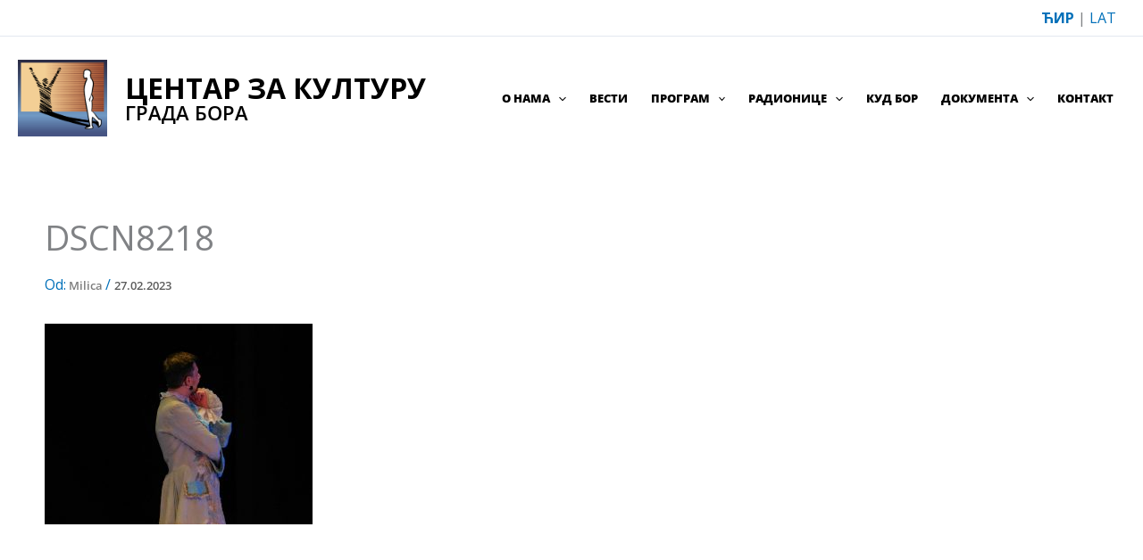

--- FILE ---
content_type: text/html; charset=UTF-8
request_url: https://centarzakulturubor.org.rs/%D0%B1%D0%BE%D1%80%D1%81%D0%BA%D0%B8-%D0%BC%D0%B0%D0%BB%D0%B8%D1%88%D0%B0%D0%BD%D0%B8-%D1%83%D0%B6%D0%B8%D0%B2%D0%B0%D0%BB%D0%B8-%D1%83-%D0%BF%D1%80%D0%B5%D0%B4%D1%81%D1%82%D0%B0%D0%B2%D0%B8-%D0%BC/dscn8218/
body_size: 19673
content:
<!DOCTYPE html>
<html dir="ltr" lang="sr-RS" prefix="og: https://ogp.me/ns#">
<head>
<meta charset="UTF-8">
<meta name="viewport" content="width=device-width, initial-scale=1">
	 <link rel="profile" href="https://gmpg.org/xfn/11"> 
	 <script type="text/javascript">

	var _gaq = _gaq || [];
	_gaq.push(['_setAccount', 'UA-2769751-15']);
	_gaq.push(['_trackPageview']);

	(function() {
	var ga = document.createElement('script'); ga.type = 'text/javascript'; ga.async = true;
	ga.src = ('https:' == document.location.protocol ? 'https://ssl' : 'http://www') + '.google-analytics.com/ga.js';
	var s = document.getElementsByTagName('script')[0]; s.parentNode.insertBefore(ga, s);
	})();

</script>

<title>DSCN8218 | Центар за културу града Бора</title>

		<!-- All in One SEO 4.9.2 - aioseo.com -->
	<meta name="robots" content="max-image-preview:large" />
	<meta name="author" content="Milica"/>
	<link rel="canonical" href="https://centarzakulturubor.org.rs/%d0%b1%d0%be%d1%80%d1%81%d0%ba%d0%b8-%d0%bc%d0%b0%d0%bb%d0%b8%d1%88%d0%b0%d0%bd%d0%b8-%d1%83%d0%b6%d0%b8%d0%b2%d0%b0%d0%bb%d0%b8-%d1%83-%d0%bf%d1%80%d0%b5%d0%b4%d1%81%d1%82%d0%b0%d0%b2%d0%b8-%d0%bc/dscn8218/" />
	<meta name="generator" content="All in One SEO (AIOSEO) 4.9.2" />
		<meta property="og:locale" content="sr_RS" />
		<meta property="og:site_name" content="Центар за културу града Бора |" />
		<meta property="og:type" content="article" />
		<meta property="og:title" content="DSCN8218 | Центар за културу града Бора" />
		<meta property="og:url" content="https://centarzakulturubor.org.rs/%d0%b1%d0%be%d1%80%d1%81%d0%ba%d0%b8-%d0%bc%d0%b0%d0%bb%d0%b8%d1%88%d0%b0%d0%bd%d0%b8-%d1%83%d0%b6%d0%b8%d0%b2%d0%b0%d0%bb%d0%b8-%d1%83-%d0%bf%d1%80%d0%b5%d0%b4%d1%81%d1%82%d0%b0%d0%b2%d0%b8-%d0%bc/dscn8218/" />
		<meta property="og:image" content="https://centarzakulturubor.org.rs/wp-content/uploads/2023/08/ckb-logo.jpg" />
		<meta property="og:image:secure_url" content="https://centarzakulturubor.org.rs/wp-content/uploads/2023/08/ckb-logo.jpg" />
		<meta property="article:published_time" content="2023-02-27T12:37:20+00:00" />
		<meta property="article:modified_time" content="2023-02-27T12:37:20+00:00" />
		<meta name="twitter:card" content="summary" />
		<meta name="twitter:title" content="DSCN8218 | Центар за културу града Бора" />
		<meta name="twitter:image" content="https://centarzakulturubor.org.rs/wp-content/uploads/2023/08/ckb-logo.jpg" />
		<script type="application/ld+json" class="aioseo-schema">
			{"@context":"https:\/\/schema.org","@graph":[{"@type":"BreadcrumbList","@id":"https:\/\/centarzakulturubor.org.rs\/%d0%b1%d0%be%d1%80%d1%81%d0%ba%d0%b8-%d0%bc%d0%b0%d0%bb%d0%b8%d1%88%d0%b0%d0%bd%d0%b8-%d1%83%d0%b6%d0%b8%d0%b2%d0%b0%d0%bb%d0%b8-%d1%83-%d0%bf%d1%80%d0%b5%d0%b4%d1%81%d1%82%d0%b0%d0%b2%d0%b8-%d0%bc\/dscn8218\/#breadcrumblist","itemListElement":[{"@type":"ListItem","@id":"https:\/\/centarzakulturubor.org.rs#listItem","position":1,"name":"Home","item":"https:\/\/centarzakulturubor.org.rs","nextItem":{"@type":"ListItem","@id":"https:\/\/centarzakulturubor.org.rs\/%d0%b1%d0%be%d1%80%d1%81%d0%ba%d0%b8-%d0%bc%d0%b0%d0%bb%d0%b8%d1%88%d0%b0%d0%bd%d0%b8-%d1%83%d0%b6%d0%b8%d0%b2%d0%b0%d0%bb%d0%b8-%d1%83-%d0%bf%d1%80%d0%b5%d0%b4%d1%81%d1%82%d0%b0%d0%b2%d0%b8-%d0%bc\/dscn8218\/#listItem","name":"DSCN8218"}},{"@type":"ListItem","@id":"https:\/\/centarzakulturubor.org.rs\/%d0%b1%d0%be%d1%80%d1%81%d0%ba%d0%b8-%d0%bc%d0%b0%d0%bb%d0%b8%d1%88%d0%b0%d0%bd%d0%b8-%d1%83%d0%b6%d0%b8%d0%b2%d0%b0%d0%bb%d0%b8-%d1%83-%d0%bf%d1%80%d0%b5%d0%b4%d1%81%d1%82%d0%b0%d0%b2%d0%b8-%d0%bc\/dscn8218\/#listItem","position":2,"name":"DSCN8218","previousItem":{"@type":"ListItem","@id":"https:\/\/centarzakulturubor.org.rs#listItem","name":"Home"}}]},{"@type":"ItemPage","@id":"https:\/\/centarzakulturubor.org.rs\/%d0%b1%d0%be%d1%80%d1%81%d0%ba%d0%b8-%d0%bc%d0%b0%d0%bb%d0%b8%d1%88%d0%b0%d0%bd%d0%b8-%d1%83%d0%b6%d0%b8%d0%b2%d0%b0%d0%bb%d0%b8-%d1%83-%d0%bf%d1%80%d0%b5%d0%b4%d1%81%d1%82%d0%b0%d0%b2%d0%b8-%d0%bc\/dscn8218\/#itempage","url":"https:\/\/centarzakulturubor.org.rs\/%d0%b1%d0%be%d1%80%d1%81%d0%ba%d0%b8-%d0%bc%d0%b0%d0%bb%d0%b8%d1%88%d0%b0%d0%bd%d0%b8-%d1%83%d0%b6%d0%b8%d0%b2%d0%b0%d0%bb%d0%b8-%d1%83-%d0%bf%d1%80%d0%b5%d0%b4%d1%81%d1%82%d0%b0%d0%b2%d0%b8-%d0%bc\/dscn8218\/","name":"DSCN8218 | \u0426\u0435\u043d\u0442\u0430\u0440 \u0437\u0430 \u043a\u0443\u043b\u0442\u0443\u0440\u0443 \u0433\u0440\u0430\u0434\u0430 \u0411\u043e\u0440\u0430","inLanguage":"sr-RS","isPartOf":{"@id":"https:\/\/centarzakulturubor.org.rs\/#website"},"breadcrumb":{"@id":"https:\/\/centarzakulturubor.org.rs\/%d0%b1%d0%be%d1%80%d1%81%d0%ba%d0%b8-%d0%bc%d0%b0%d0%bb%d0%b8%d1%88%d0%b0%d0%bd%d0%b8-%d1%83%d0%b6%d0%b8%d0%b2%d0%b0%d0%bb%d0%b8-%d1%83-%d0%bf%d1%80%d0%b5%d0%b4%d1%81%d1%82%d0%b0%d0%b2%d0%b8-%d0%bc\/dscn8218\/#breadcrumblist"},"author":{"@id":"https:\/\/centarzakulturubor.org.rs\/author\/milica\/#author"},"creator":{"@id":"https:\/\/centarzakulturubor.org.rs\/author\/milica\/#author"},"datePublished":"2023-02-27T12:37:20+00:00","dateModified":"2023-02-27T12:37:20+00:00"},{"@type":"Organization","@id":"https:\/\/centarzakulturubor.org.rs\/#organization","name":"\u0426\u0435\u043d\u0442\u0430\u0440 \u0437\u0430 \u043a\u0443\u043b\u0442\u0443\u0440\u0443 \u0433\u0440\u0430\u0434\u0430 \u0411\u043e\u0440\u0430","url":"https:\/\/centarzakulturubor.org.rs\/","logo":{"@type":"ImageObject","url":"https:\/\/centarzakulturubor.org.rs\/wp-content\/uploads\/2023\/08\/ckb-logo.jpg","@id":"https:\/\/centarzakulturubor.org.rs\/%d0%b1%d0%be%d1%80%d1%81%d0%ba%d0%b8-%d0%bc%d0%b0%d0%bb%d0%b8%d1%88%d0%b0%d0%bd%d0%b8-%d1%83%d0%b6%d0%b8%d0%b2%d0%b0%d0%bb%d0%b8-%d1%83-%d0%bf%d1%80%d0%b5%d0%b4%d1%81%d1%82%d0%b0%d0%b2%d0%b8-%d0%bc\/dscn8218\/#organizationLogo","width":500,"height":431},"image":{"@id":"https:\/\/centarzakulturubor.org.rs\/%d0%b1%d0%be%d1%80%d1%81%d0%ba%d0%b8-%d0%bc%d0%b0%d0%bb%d0%b8%d1%88%d0%b0%d0%bd%d0%b8-%d1%83%d0%b6%d0%b8%d0%b2%d0%b0%d0%bb%d0%b8-%d1%83-%d0%bf%d1%80%d0%b5%d0%b4%d1%81%d1%82%d0%b0%d0%b2%d0%b8-%d0%bc\/dscn8218\/#organizationLogo"}},{"@type":"Person","@id":"https:\/\/centarzakulturubor.org.rs\/author\/milica\/#author","url":"https:\/\/centarzakulturubor.org.rs\/author\/milica\/","name":"Milica","image":{"@type":"ImageObject","@id":"https:\/\/centarzakulturubor.org.rs\/%d0%b1%d0%be%d1%80%d1%81%d0%ba%d0%b8-%d0%bc%d0%b0%d0%bb%d0%b8%d1%88%d0%b0%d0%bd%d0%b8-%d1%83%d0%b6%d0%b8%d0%b2%d0%b0%d0%bb%d0%b8-%d1%83-%d0%bf%d1%80%d0%b5%d0%b4%d1%81%d1%82%d0%b0%d0%b2%d0%b8-%d0%bc\/dscn8218\/#authorImage","url":"https:\/\/secure.gravatar.com\/avatar\/50f06e3cbb5d34da42555fc2cdac760ce50c294f1111173454f052ebf9db89bd?s=96&d=mm&r=g","width":96,"height":96,"caption":"Milica"}},{"@type":"WebSite","@id":"https:\/\/centarzakulturubor.org.rs\/#website","url":"https:\/\/centarzakulturubor.org.rs\/","name":"\u0426\u0435\u043d\u0442\u0430\u0440 \u0437\u0430 \u043a\u0443\u043b\u0442\u0443\u0440\u0443 \u0433\u0440\u0430\u0434\u0430 \u0411\u043e\u0440\u0430","inLanguage":"sr-RS","publisher":{"@id":"https:\/\/centarzakulturubor.org.rs\/#organization"}}]}
		</script>
		<!-- All in One SEO -->

<!-- Added by Simplest Gallery Plugin v. 4.4 BEGIN -->
<!-- SG default gallery type is: lightbox -->
<!-- Added by FancyBox without labels BEGIN -->
<!-- Lighbox module for Simplest Gallery, v. 1.1 -->
<!-- Added by FancyBox without labels END -->
<!-- Added by Simplest Gallery Plugin END -->

<link rel="alternate" type="application/rss+xml" title="Центар за културу града Бора &raquo; dovod" href="https://centarzakulturubor.org.rs/feed/" />
<link rel="alternate" type="application/rss+xml" title="Центар за културу града Бора &raquo; dovod komentara" href="https://centarzakulturubor.org.rs/comments/feed/" />
<link rel="alternate" title="oEmbed (JSON)" type="application/json+oembed" href="https://centarzakulturubor.org.rs/wp-json/oembed/1.0/embed?url=https%3A%2F%2Fcentarzakulturubor.org.rs%2F%25d0%25b1%25d0%25be%25d1%2580%25d1%2581%25d0%25ba%25d0%25b8-%25d0%25bc%25d0%25b0%25d0%25bb%25d0%25b8%25d1%2588%25d0%25b0%25d0%25bd%25d0%25b8-%25d1%2583%25d0%25b6%25d0%25b8%25d0%25b2%25d0%25b0%25d0%25bb%25d0%25b8-%25d1%2583-%25d0%25bf%25d1%2580%25d0%25b5%25d0%25b4%25d1%2581%25d1%2582%25d0%25b0%25d0%25b2%25d0%25b8-%25d0%25bc%2Fdscn8218%2F" />
<link rel="alternate" title="oEmbed (XML)" type="text/xml+oembed" href="https://centarzakulturubor.org.rs/wp-json/oembed/1.0/embed?url=https%3A%2F%2Fcentarzakulturubor.org.rs%2F%25d0%25b1%25d0%25be%25d1%2580%25d1%2581%25d0%25ba%25d0%25b8-%25d0%25bc%25d0%25b0%25d0%25bb%25d0%25b8%25d1%2588%25d0%25b0%25d0%25bd%25d0%25b8-%25d1%2583%25d0%25b6%25d0%25b8%25d0%25b2%25d0%25b0%25d0%25bb%25d0%25b8-%25d1%2583-%25d0%25bf%25d1%2580%25d0%25b5%25d0%25b4%25d1%2581%25d1%2582%25d0%25b0%25d0%25b2%25d0%25b8-%25d0%25bc%2Fdscn8218%2F&#038;format=xml" />
<style id='wp-img-auto-sizes-contain-inline-css'>
img:is([sizes=auto i],[sizes^="auto," i]){contain-intrinsic-size:3000px 1500px}
/*# sourceURL=wp-img-auto-sizes-contain-inline-css */
</style>
<link rel='stylesheet' id='astra-theme-css-css' href='https://centarzakulturubor.org.rs/wp-content/themes/astra/assets/css/minified/main.min.css?ver=4.11.18' media='all' />
<link data-minify="1" rel='stylesheet' id='astra-google-fonts-css' href='https://centarzakulturubor.org.rs/wp-content/cache/min/1/wp-content/astra-local-fonts/astra-local-fonts.css?ver=1766407695' media='all' />
<link data-minify="1" rel='stylesheet' id='astra-theme-dynamic-css' href='https://centarzakulturubor.org.rs/wp-content/cache/min/1/wp-content/uploads/astra/astra-theme-dynamic-css-post-26823.css?ver=1767226118' media='all' />
<style id='wp-emoji-styles-inline-css'>

	img.wp-smiley, img.emoji {
		display: inline !important;
		border: none !important;
		box-shadow: none !important;
		height: 1em !important;
		width: 1em !important;
		margin: 0 0.07em !important;
		vertical-align: -0.1em !important;
		background: none !important;
		padding: 0 !important;
	}
/*# sourceURL=wp-emoji-styles-inline-css */
</style>
<style id='wp-block-library-inline-css'>
:root{--wp-block-synced-color:#7a00df;--wp-block-synced-color--rgb:122,0,223;--wp-bound-block-color:var(--wp-block-synced-color);--wp-editor-canvas-background:#ddd;--wp-admin-theme-color:#007cba;--wp-admin-theme-color--rgb:0,124,186;--wp-admin-theme-color-darker-10:#006ba1;--wp-admin-theme-color-darker-10--rgb:0,107,160.5;--wp-admin-theme-color-darker-20:#005a87;--wp-admin-theme-color-darker-20--rgb:0,90,135;--wp-admin-border-width-focus:2px}@media (min-resolution:192dpi){:root{--wp-admin-border-width-focus:1.5px}}.wp-element-button{cursor:pointer}:root .has-very-light-gray-background-color{background-color:#eee}:root .has-very-dark-gray-background-color{background-color:#313131}:root .has-very-light-gray-color{color:#eee}:root .has-very-dark-gray-color{color:#313131}:root .has-vivid-green-cyan-to-vivid-cyan-blue-gradient-background{background:linear-gradient(135deg,#00d084,#0693e3)}:root .has-purple-crush-gradient-background{background:linear-gradient(135deg,#34e2e4,#4721fb 50%,#ab1dfe)}:root .has-hazy-dawn-gradient-background{background:linear-gradient(135deg,#faaca8,#dad0ec)}:root .has-subdued-olive-gradient-background{background:linear-gradient(135deg,#fafae1,#67a671)}:root .has-atomic-cream-gradient-background{background:linear-gradient(135deg,#fdd79a,#004a59)}:root .has-nightshade-gradient-background{background:linear-gradient(135deg,#330968,#31cdcf)}:root .has-midnight-gradient-background{background:linear-gradient(135deg,#020381,#2874fc)}:root{--wp--preset--font-size--normal:16px;--wp--preset--font-size--huge:42px}.has-regular-font-size{font-size:1em}.has-larger-font-size{font-size:2.625em}.has-normal-font-size{font-size:var(--wp--preset--font-size--normal)}.has-huge-font-size{font-size:var(--wp--preset--font-size--huge)}.has-text-align-center{text-align:center}.has-text-align-left{text-align:left}.has-text-align-right{text-align:right}.has-fit-text{white-space:nowrap!important}#end-resizable-editor-section{display:none}.aligncenter{clear:both}.items-justified-left{justify-content:flex-start}.items-justified-center{justify-content:center}.items-justified-right{justify-content:flex-end}.items-justified-space-between{justify-content:space-between}.screen-reader-text{border:0;clip-path:inset(50%);height:1px;margin:-1px;overflow:hidden;padding:0;position:absolute;width:1px;word-wrap:normal!important}.screen-reader-text:focus{background-color:#ddd;clip-path:none;color:#444;display:block;font-size:1em;height:auto;left:5px;line-height:normal;padding:15px 23px 14px;text-decoration:none;top:5px;width:auto;z-index:100000}html :where(.has-border-color){border-style:solid}html :where([style*=border-top-color]){border-top-style:solid}html :where([style*=border-right-color]){border-right-style:solid}html :where([style*=border-bottom-color]){border-bottom-style:solid}html :where([style*=border-left-color]){border-left-style:solid}html :where([style*=border-width]){border-style:solid}html :where([style*=border-top-width]){border-top-style:solid}html :where([style*=border-right-width]){border-right-style:solid}html :where([style*=border-bottom-width]){border-bottom-style:solid}html :where([style*=border-left-width]){border-left-style:solid}html :where(img[class*=wp-image-]){height:auto;max-width:100%}:where(figure){margin:0 0 1em}html :where(.is-position-sticky){--wp-admin--admin-bar--position-offset:var(--wp-admin--admin-bar--height,0px)}@media screen and (max-width:600px){html :where(.is-position-sticky){--wp-admin--admin-bar--position-offset:0px}}

/*# sourceURL=wp-block-library-inline-css */
</style><style id='wp-block-paragraph-inline-css'>
.is-small-text{font-size:.875em}.is-regular-text{font-size:1em}.is-large-text{font-size:2.25em}.is-larger-text{font-size:3em}.has-drop-cap:not(:focus):first-letter{float:left;font-size:8.4em;font-style:normal;font-weight:100;line-height:.68;margin:.05em .1em 0 0;text-transform:uppercase}body.rtl .has-drop-cap:not(:focus):first-letter{float:none;margin-left:.1em}p.has-drop-cap.has-background{overflow:hidden}:root :where(p.has-background){padding:1.25em 2.375em}:where(p.has-text-color:not(.has-link-color)) a{color:inherit}p.has-text-align-left[style*="writing-mode:vertical-lr"],p.has-text-align-right[style*="writing-mode:vertical-rl"]{rotate:180deg}
/*# sourceURL=https://centarzakulturubor.org.rs/wp-includes/blocks/paragraph/style.min.css */
</style>
<style id='global-styles-inline-css'>
:root{--wp--preset--aspect-ratio--square: 1;--wp--preset--aspect-ratio--4-3: 4/3;--wp--preset--aspect-ratio--3-4: 3/4;--wp--preset--aspect-ratio--3-2: 3/2;--wp--preset--aspect-ratio--2-3: 2/3;--wp--preset--aspect-ratio--16-9: 16/9;--wp--preset--aspect-ratio--9-16: 9/16;--wp--preset--color--black: #000000;--wp--preset--color--cyan-bluish-gray: #abb8c3;--wp--preset--color--white: #ffffff;--wp--preset--color--pale-pink: #f78da7;--wp--preset--color--vivid-red: #cf2e2e;--wp--preset--color--luminous-vivid-orange: #ff6900;--wp--preset--color--luminous-vivid-amber: #fcb900;--wp--preset--color--light-green-cyan: #7bdcb5;--wp--preset--color--vivid-green-cyan: #00d084;--wp--preset--color--pale-cyan-blue: #8ed1fc;--wp--preset--color--vivid-cyan-blue: #0693e3;--wp--preset--color--vivid-purple: #9b51e0;--wp--preset--color--ast-global-color-0: var(--ast-global-color-0);--wp--preset--color--ast-global-color-1: var(--ast-global-color-1);--wp--preset--color--ast-global-color-2: var(--ast-global-color-2);--wp--preset--color--ast-global-color-3: var(--ast-global-color-3);--wp--preset--color--ast-global-color-4: var(--ast-global-color-4);--wp--preset--color--ast-global-color-5: var(--ast-global-color-5);--wp--preset--color--ast-global-color-6: var(--ast-global-color-6);--wp--preset--color--ast-global-color-7: var(--ast-global-color-7);--wp--preset--color--ast-global-color-8: var(--ast-global-color-8);--wp--preset--gradient--vivid-cyan-blue-to-vivid-purple: linear-gradient(135deg,rgb(6,147,227) 0%,rgb(155,81,224) 100%);--wp--preset--gradient--light-green-cyan-to-vivid-green-cyan: linear-gradient(135deg,rgb(122,220,180) 0%,rgb(0,208,130) 100%);--wp--preset--gradient--luminous-vivid-amber-to-luminous-vivid-orange: linear-gradient(135deg,rgb(252,185,0) 0%,rgb(255,105,0) 100%);--wp--preset--gradient--luminous-vivid-orange-to-vivid-red: linear-gradient(135deg,rgb(255,105,0) 0%,rgb(207,46,46) 100%);--wp--preset--gradient--very-light-gray-to-cyan-bluish-gray: linear-gradient(135deg,rgb(238,238,238) 0%,rgb(169,184,195) 100%);--wp--preset--gradient--cool-to-warm-spectrum: linear-gradient(135deg,rgb(74,234,220) 0%,rgb(151,120,209) 20%,rgb(207,42,186) 40%,rgb(238,44,130) 60%,rgb(251,105,98) 80%,rgb(254,248,76) 100%);--wp--preset--gradient--blush-light-purple: linear-gradient(135deg,rgb(255,206,236) 0%,rgb(152,150,240) 100%);--wp--preset--gradient--blush-bordeaux: linear-gradient(135deg,rgb(254,205,165) 0%,rgb(254,45,45) 50%,rgb(107,0,62) 100%);--wp--preset--gradient--luminous-dusk: linear-gradient(135deg,rgb(255,203,112) 0%,rgb(199,81,192) 50%,rgb(65,88,208) 100%);--wp--preset--gradient--pale-ocean: linear-gradient(135deg,rgb(255,245,203) 0%,rgb(182,227,212) 50%,rgb(51,167,181) 100%);--wp--preset--gradient--electric-grass: linear-gradient(135deg,rgb(202,248,128) 0%,rgb(113,206,126) 100%);--wp--preset--gradient--midnight: linear-gradient(135deg,rgb(2,3,129) 0%,rgb(40,116,252) 100%);--wp--preset--font-size--small: 13px;--wp--preset--font-size--medium: 20px;--wp--preset--font-size--large: 36px;--wp--preset--font-size--x-large: 42px;--wp--preset--spacing--20: 0.44rem;--wp--preset--spacing--30: 0.67rem;--wp--preset--spacing--40: 1rem;--wp--preset--spacing--50: 1.5rem;--wp--preset--spacing--60: 2.25rem;--wp--preset--spacing--70: 3.38rem;--wp--preset--spacing--80: 5.06rem;--wp--preset--shadow--natural: 6px 6px 9px rgba(0, 0, 0, 0.2);--wp--preset--shadow--deep: 12px 12px 50px rgba(0, 0, 0, 0.4);--wp--preset--shadow--sharp: 6px 6px 0px rgba(0, 0, 0, 0.2);--wp--preset--shadow--outlined: 6px 6px 0px -3px rgb(255, 255, 255), 6px 6px rgb(0, 0, 0);--wp--preset--shadow--crisp: 6px 6px 0px rgb(0, 0, 0);}:root { --wp--style--global--content-size: var(--wp--custom--ast-content-width-size);--wp--style--global--wide-size: var(--wp--custom--ast-wide-width-size); }:where(body) { margin: 0; }.wp-site-blocks > .alignleft { float: left; margin-right: 2em; }.wp-site-blocks > .alignright { float: right; margin-left: 2em; }.wp-site-blocks > .aligncenter { justify-content: center; margin-left: auto; margin-right: auto; }:where(.wp-site-blocks) > * { margin-block-start: 24px; margin-block-end: 0; }:where(.wp-site-blocks) > :first-child { margin-block-start: 0; }:where(.wp-site-blocks) > :last-child { margin-block-end: 0; }:root { --wp--style--block-gap: 24px; }:root :where(.is-layout-flow) > :first-child{margin-block-start: 0;}:root :where(.is-layout-flow) > :last-child{margin-block-end: 0;}:root :where(.is-layout-flow) > *{margin-block-start: 24px;margin-block-end: 0;}:root :where(.is-layout-constrained) > :first-child{margin-block-start: 0;}:root :where(.is-layout-constrained) > :last-child{margin-block-end: 0;}:root :where(.is-layout-constrained) > *{margin-block-start: 24px;margin-block-end: 0;}:root :where(.is-layout-flex){gap: 24px;}:root :where(.is-layout-grid){gap: 24px;}.is-layout-flow > .alignleft{float: left;margin-inline-start: 0;margin-inline-end: 2em;}.is-layout-flow > .alignright{float: right;margin-inline-start: 2em;margin-inline-end: 0;}.is-layout-flow > .aligncenter{margin-left: auto !important;margin-right: auto !important;}.is-layout-constrained > .alignleft{float: left;margin-inline-start: 0;margin-inline-end: 2em;}.is-layout-constrained > .alignright{float: right;margin-inline-start: 2em;margin-inline-end: 0;}.is-layout-constrained > .aligncenter{margin-left: auto !important;margin-right: auto !important;}.is-layout-constrained > :where(:not(.alignleft):not(.alignright):not(.alignfull)){max-width: var(--wp--style--global--content-size);margin-left: auto !important;margin-right: auto !important;}.is-layout-constrained > .alignwide{max-width: var(--wp--style--global--wide-size);}body .is-layout-flex{display: flex;}.is-layout-flex{flex-wrap: wrap;align-items: center;}.is-layout-flex > :is(*, div){margin: 0;}body .is-layout-grid{display: grid;}.is-layout-grid > :is(*, div){margin: 0;}body{padding-top: 0px;padding-right: 0px;padding-bottom: 0px;padding-left: 0px;}a:where(:not(.wp-element-button)){text-decoration: none;}:root :where(.wp-element-button, .wp-block-button__link){background-color: #32373c;border-width: 0;color: #fff;font-family: inherit;font-size: inherit;font-style: inherit;font-weight: inherit;letter-spacing: inherit;line-height: inherit;padding-top: calc(0.667em + 2px);padding-right: calc(1.333em + 2px);padding-bottom: calc(0.667em + 2px);padding-left: calc(1.333em + 2px);text-decoration: none;text-transform: inherit;}.has-black-color{color: var(--wp--preset--color--black) !important;}.has-cyan-bluish-gray-color{color: var(--wp--preset--color--cyan-bluish-gray) !important;}.has-white-color{color: var(--wp--preset--color--white) !important;}.has-pale-pink-color{color: var(--wp--preset--color--pale-pink) !important;}.has-vivid-red-color{color: var(--wp--preset--color--vivid-red) !important;}.has-luminous-vivid-orange-color{color: var(--wp--preset--color--luminous-vivid-orange) !important;}.has-luminous-vivid-amber-color{color: var(--wp--preset--color--luminous-vivid-amber) !important;}.has-light-green-cyan-color{color: var(--wp--preset--color--light-green-cyan) !important;}.has-vivid-green-cyan-color{color: var(--wp--preset--color--vivid-green-cyan) !important;}.has-pale-cyan-blue-color{color: var(--wp--preset--color--pale-cyan-blue) !important;}.has-vivid-cyan-blue-color{color: var(--wp--preset--color--vivid-cyan-blue) !important;}.has-vivid-purple-color{color: var(--wp--preset--color--vivid-purple) !important;}.has-ast-global-color-0-color{color: var(--wp--preset--color--ast-global-color-0) !important;}.has-ast-global-color-1-color{color: var(--wp--preset--color--ast-global-color-1) !important;}.has-ast-global-color-2-color{color: var(--wp--preset--color--ast-global-color-2) !important;}.has-ast-global-color-3-color{color: var(--wp--preset--color--ast-global-color-3) !important;}.has-ast-global-color-4-color{color: var(--wp--preset--color--ast-global-color-4) !important;}.has-ast-global-color-5-color{color: var(--wp--preset--color--ast-global-color-5) !important;}.has-ast-global-color-6-color{color: var(--wp--preset--color--ast-global-color-6) !important;}.has-ast-global-color-7-color{color: var(--wp--preset--color--ast-global-color-7) !important;}.has-ast-global-color-8-color{color: var(--wp--preset--color--ast-global-color-8) !important;}.has-black-background-color{background-color: var(--wp--preset--color--black) !important;}.has-cyan-bluish-gray-background-color{background-color: var(--wp--preset--color--cyan-bluish-gray) !important;}.has-white-background-color{background-color: var(--wp--preset--color--white) !important;}.has-pale-pink-background-color{background-color: var(--wp--preset--color--pale-pink) !important;}.has-vivid-red-background-color{background-color: var(--wp--preset--color--vivid-red) !important;}.has-luminous-vivid-orange-background-color{background-color: var(--wp--preset--color--luminous-vivid-orange) !important;}.has-luminous-vivid-amber-background-color{background-color: var(--wp--preset--color--luminous-vivid-amber) !important;}.has-light-green-cyan-background-color{background-color: var(--wp--preset--color--light-green-cyan) !important;}.has-vivid-green-cyan-background-color{background-color: var(--wp--preset--color--vivid-green-cyan) !important;}.has-pale-cyan-blue-background-color{background-color: var(--wp--preset--color--pale-cyan-blue) !important;}.has-vivid-cyan-blue-background-color{background-color: var(--wp--preset--color--vivid-cyan-blue) !important;}.has-vivid-purple-background-color{background-color: var(--wp--preset--color--vivid-purple) !important;}.has-ast-global-color-0-background-color{background-color: var(--wp--preset--color--ast-global-color-0) !important;}.has-ast-global-color-1-background-color{background-color: var(--wp--preset--color--ast-global-color-1) !important;}.has-ast-global-color-2-background-color{background-color: var(--wp--preset--color--ast-global-color-2) !important;}.has-ast-global-color-3-background-color{background-color: var(--wp--preset--color--ast-global-color-3) !important;}.has-ast-global-color-4-background-color{background-color: var(--wp--preset--color--ast-global-color-4) !important;}.has-ast-global-color-5-background-color{background-color: var(--wp--preset--color--ast-global-color-5) !important;}.has-ast-global-color-6-background-color{background-color: var(--wp--preset--color--ast-global-color-6) !important;}.has-ast-global-color-7-background-color{background-color: var(--wp--preset--color--ast-global-color-7) !important;}.has-ast-global-color-8-background-color{background-color: var(--wp--preset--color--ast-global-color-8) !important;}.has-black-border-color{border-color: var(--wp--preset--color--black) !important;}.has-cyan-bluish-gray-border-color{border-color: var(--wp--preset--color--cyan-bluish-gray) !important;}.has-white-border-color{border-color: var(--wp--preset--color--white) !important;}.has-pale-pink-border-color{border-color: var(--wp--preset--color--pale-pink) !important;}.has-vivid-red-border-color{border-color: var(--wp--preset--color--vivid-red) !important;}.has-luminous-vivid-orange-border-color{border-color: var(--wp--preset--color--luminous-vivid-orange) !important;}.has-luminous-vivid-amber-border-color{border-color: var(--wp--preset--color--luminous-vivid-amber) !important;}.has-light-green-cyan-border-color{border-color: var(--wp--preset--color--light-green-cyan) !important;}.has-vivid-green-cyan-border-color{border-color: var(--wp--preset--color--vivid-green-cyan) !important;}.has-pale-cyan-blue-border-color{border-color: var(--wp--preset--color--pale-cyan-blue) !important;}.has-vivid-cyan-blue-border-color{border-color: var(--wp--preset--color--vivid-cyan-blue) !important;}.has-vivid-purple-border-color{border-color: var(--wp--preset--color--vivid-purple) !important;}.has-ast-global-color-0-border-color{border-color: var(--wp--preset--color--ast-global-color-0) !important;}.has-ast-global-color-1-border-color{border-color: var(--wp--preset--color--ast-global-color-1) !important;}.has-ast-global-color-2-border-color{border-color: var(--wp--preset--color--ast-global-color-2) !important;}.has-ast-global-color-3-border-color{border-color: var(--wp--preset--color--ast-global-color-3) !important;}.has-ast-global-color-4-border-color{border-color: var(--wp--preset--color--ast-global-color-4) !important;}.has-ast-global-color-5-border-color{border-color: var(--wp--preset--color--ast-global-color-5) !important;}.has-ast-global-color-6-border-color{border-color: var(--wp--preset--color--ast-global-color-6) !important;}.has-ast-global-color-7-border-color{border-color: var(--wp--preset--color--ast-global-color-7) !important;}.has-ast-global-color-8-border-color{border-color: var(--wp--preset--color--ast-global-color-8) !important;}.has-vivid-cyan-blue-to-vivid-purple-gradient-background{background: var(--wp--preset--gradient--vivid-cyan-blue-to-vivid-purple) !important;}.has-light-green-cyan-to-vivid-green-cyan-gradient-background{background: var(--wp--preset--gradient--light-green-cyan-to-vivid-green-cyan) !important;}.has-luminous-vivid-amber-to-luminous-vivid-orange-gradient-background{background: var(--wp--preset--gradient--luminous-vivid-amber-to-luminous-vivid-orange) !important;}.has-luminous-vivid-orange-to-vivid-red-gradient-background{background: var(--wp--preset--gradient--luminous-vivid-orange-to-vivid-red) !important;}.has-very-light-gray-to-cyan-bluish-gray-gradient-background{background: var(--wp--preset--gradient--very-light-gray-to-cyan-bluish-gray) !important;}.has-cool-to-warm-spectrum-gradient-background{background: var(--wp--preset--gradient--cool-to-warm-spectrum) !important;}.has-blush-light-purple-gradient-background{background: var(--wp--preset--gradient--blush-light-purple) !important;}.has-blush-bordeaux-gradient-background{background: var(--wp--preset--gradient--blush-bordeaux) !important;}.has-luminous-dusk-gradient-background{background: var(--wp--preset--gradient--luminous-dusk) !important;}.has-pale-ocean-gradient-background{background: var(--wp--preset--gradient--pale-ocean) !important;}.has-electric-grass-gradient-background{background: var(--wp--preset--gradient--electric-grass) !important;}.has-midnight-gradient-background{background: var(--wp--preset--gradient--midnight) !important;}.has-small-font-size{font-size: var(--wp--preset--font-size--small) !important;}.has-medium-font-size{font-size: var(--wp--preset--font-size--medium) !important;}.has-large-font-size{font-size: var(--wp--preset--font-size--large) !important;}.has-x-large-font-size{font-size: var(--wp--preset--font-size--x-large) !important;}
/*# sourceURL=global-styles-inline-css */
</style>

<link data-minify="1" rel='stylesheet' id='spectra-pro-block-css-css' href='https://centarzakulturubor.org.rs/wp-content/cache/min/1/wp-content/plugins/spectra-pro/dist/style-blocks.css?ver=1766407695' media='all' />
<link rel='stylesheet' id='uagb-block-positioning-css-css' href='https://centarzakulturubor.org.rs/wp-content/plugins/ultimate-addons-for-gutenberg/assets/css/spectra-block-positioning.min.css?ver=2.19.17' media='all' />
<link data-minify="1" rel='stylesheet' id='uag-style-26823-css' href='https://centarzakulturubor.org.rs/wp-content/cache/min/1/wp-content/uploads/uag-plugin/assets/27000/uag-css-26823.css?ver=1767226118' media='all' />
<link data-minify="1" rel='stylesheet' id='astra-addon-css-css' href='https://centarzakulturubor.org.rs/wp-content/cache/min/1/wp-content/uploads/astra-addon/astra-addon-69493fff26a852-32296036.css?ver=1766408200' media='all' />
<link data-minify="1" rel='stylesheet' id='astra-addon-dynamic-css' href='https://centarzakulturubor.org.rs/wp-content/cache/min/1/wp-content/uploads/astra-addon/astra-addon-dynamic-css-post-26823.css?ver=1767226118' media='all' />
<link rel='stylesheet' id='centar-za-kulturu-bor-theme-css-css' href='https://centarzakulturubor.org.rs/wp-content/themes/ckb-child/style.css?ver=1.0.0' media='all' />
<link data-minify="1" rel='stylesheet' id='owlcarousel-style-css' href='https://centarzakulturubor.org.rs/wp-content/cache/min/1/wp-content/themes/ckb-child/assets/owl/owl.carousel.css?ver=1766407695' media='all' />
<link data-minify="1" rel='stylesheet' id='owlcarousel-theme-css' href='https://centarzakulturubor.org.rs/wp-content/cache/min/1/wp-content/themes/ckb-child/assets/owl/owl.theme.default.css?ver=1766407695' media='all' />
<link rel='stylesheet' id='__EPYT__style-css' href='https://centarzakulturubor.org.rs/wp-content/plugins/youtube-embed-plus/styles/ytprefs.min.css?ver=14.2.4' media='all' />
<style id='__EPYT__style-inline-css'>

                .epyt-gallery-thumb {
                        width: 33.333%;
                }
                
/*# sourceURL=__EPYT__style-inline-css */
</style>
<link data-minify="1" rel='stylesheet' id='fancybox-css' href='https://centarzakulturubor.org.rs/wp-content/cache/min/1/wp-content/plugins/simplest-gallery/fancybox/jquery.fancybox-1.3.4.css?ver=1766407695' media='all' />
<script src="https://centarzakulturubor.org.rs/wp-content/themes/astra/assets/js/minified/flexibility.min.js?ver=4.11.18" id="astra-flexibility-js"></script>
<script id="astra-flexibility-js-after">
flexibility(document.documentElement);
//# sourceURL=astra-flexibility-js-after
</script>
<script src="https://centarzakulturubor.org.rs/wp-content/plugins/simplest-gallery/lib/jquery-1.10.2.min.js?ver=1.10.2" id="jquery-js"></script>
<script id="__ytprefs__-js-extra">
var _EPYT_ = {"ajaxurl":"https://centarzakulturubor.org.rs/wp-admin/admin-ajax.php","security":"475600a26b","gallery_scrolloffset":"20","eppathtoscripts":"https://centarzakulturubor.org.rs/wp-content/plugins/youtube-embed-plus/scripts/","eppath":"https://centarzakulturubor.org.rs/wp-content/plugins/youtube-embed-plus/","epresponsiveselector":"[\"iframe.__youtube_prefs_widget__\"]","epdovol":"1","version":"14.2.4","evselector":"iframe.__youtube_prefs__[src], iframe[src*=\"youtube.com/embed/\"], iframe[src*=\"youtube-nocookie.com/embed/\"]","ajax_compat":"","maxres_facade":"eager","ytapi_load":"light","pause_others":"","stopMobileBuffer":"1","facade_mode":"","not_live_on_channel":""};
//# sourceURL=__ytprefs__-js-extra
</script>
<script src="https://centarzakulturubor.org.rs/wp-content/plugins/youtube-embed-plus/scripts/ytprefs.min.js?ver=14.2.4" id="__ytprefs__-js"></script>
<script src="https://centarzakulturubor.org.rs/wp-content/plugins/simplest-gallery/lib/jquery-migrate-1.2.1.min.js?ver=1.2.1" id="jquery-migrate-js"></script>
<script src="https://centarzakulturubor.org.rs/wp-content/plugins/simplest-gallery/lib/jquery.mousewheel-3.0.6.pack.js?ver=3.0.6" id="jquery.mousewheel-js"></script>
<script src="https://centarzakulturubor.org.rs/wp-content/plugins/simplest-gallery/fancybox/jquery.fancybox-1.3.4.js?ver=1.3.4" id="fancybox-js"></script>
<link rel="https://api.w.org/" href="https://centarzakulturubor.org.rs/wp-json/" /><link rel="alternate" title="JSON" type="application/json" href="https://centarzakulturubor.org.rs/wp-json/wp/v2/media/26823" /><link rel="EditURI" type="application/rsd+xml" title="RSD" href="https://centarzakulturubor.org.rs/xmlrpc.php?rsd" />
<meta name="generator" content="WordPress 6.9" />
<link rel='shortlink' href='https://centarzakulturubor.org.rs/?p=26823' />
<style type='text/css'  class='wpcb2-inline-style'>
.flex-center{justify-content:center}.button--center{margin:0 auto}.button--black{background-color:#000;border:1px solid #000}.button--black:hover{background-color:#fff;color:#000}.ast-logo-title-inline .site-logo-img{margin-right:0;padding-right:0}.header-logo-text{display:flex;flex-direction:column;text-transform:uppercase;gap:10px}.header-logo-text__lead{color:#000;font-size:32px;line-height:1;font-weight:bold;margin:0}.ast-sticky-active .header-logo-text__lead{font-size:26px}.header-logo-text__full{color:#000;font-size:22px;line-height:1;font-weight:600;margin-bottom:0}.ast-sticky-active .header-logo-text__full{font-size:18px}.stl-selector{font-size:12px}.stl-selector a{font-weight:600!important;color:rgba(0,0,0,.8)}.site-footer .widget{margin-bottom:0}.site-primary-footer-wrap p{margin-bottom:0}.footer-logo{display:flex;align-items:center;gap:20px}.footer-logo-text__lead{color:#fff;text-transform:uppercase;font-size:24px;line-height:1.2;font-weight:bold;margin:0}.footer-logo-text{color:#fff;font-size:18px;font-weight:400;margin-bottom:0;text-transform:uppercase}.footer-logo-text a{display:flex;flex-direction:column;justify-content:center;color:#fff;gap:0}.footer-logo-text__full{color:#fff;font-size:18px;font-weight:600;margin-bottom:0}.footer-info-text{margin-bottom:0}.sidebar-menu ul{list-style:none;margin:0}.home-slider h2{font-size:2.8rem;font-weight:bold}.home-slider h2 a{color:#000}@media (min-width:1200px){.ast-plain-container.ast-no-sidebar #primary{margin-bottom:0}}.ast-advanced-headers-layout{padding-top:50px;padding-bottom:50px}@media (min-width:921px){.ast-plain-container.ast-right-sidebar .entry-content[ast-blocks-layout] .alignfull,.ast-plain-container.ast-left-sidebar .entry-content[ast-blocks-layout] .alignfull{margin-left:0;margin-right:0}}@media (max-width:921px){.swiper-button-next,.swiper-button-prev{display:none}}@media (max-width:600px){.header-logo-text__lead{font-size:24px}.header-logo-text__full{font-size:18px}header .custom-logo-link img{max-width:75px}.news-item{flex-direction:column}.news-item__image{width:100%!important}}@media (max-width:400px){.header-logo-text__lead{font-size:16px}.header-logo-text__full{font-size:14px}header .custom-logo-link img{max-width:50px}}#secondary h2{font-size:initial}header.entry-header .entry-title{font-size:2.4rem}.entry-meta *{font-size:.8rem;font-weight:600;color:#000;opacity:.8}.news-items{display:flex;flex-direction:column;row-gap:40px}.news-item{display:flex;column-gap:30px;row-gap:30px}.news-item__content{display:flex;flex-direction:column;gap:15px}.news-item__image{width:300px;height:200px;flex-basis:300px;flex-shrink:0}.news-item__image img{width:100%;height:100%;position:relative;object-fit:cover;object-position:50% 50%}.news-item__heading-link{color:var(--ast-global-color-2)}.sidebar-main{position:-webkit-sticky;position:sticky;top:170px}.sidebar-main .wp-block-uagb-image{width:50px!important;flex-basis:63px}.movie-details__head h3{text-transform:uppercase;font-weight:600;font-size:20px;margin-bottom:10px}.movie-details__head .separator{border-top-style:solid;border-top-width:1px;width:50px;border-color:var(--ast-global-color-0);margin-bottom:15px}.movie-details__item{display:flex;gap:10px;line-height:1.6}.movie-details__item-label{font-weight:bold}.home-slider .container,.home-slider .row,.home-slider .col{height:100%}.home-slider,.home-slider .item{height:calc(100vh - 180px)}.home-slider .item{background-repeat:no-repeat;background-position:top center;background-size:cover;position:relative}.home-slider .owl-carousel{position:relative}.home-slider .owl-carousel .owl-nav{position:absolute;top:calc(50% - 30px);width:100%}.home-slider .owl-carousel .owl-nav .owl-next,.home-slider .owl-carousel .owl-nav .owl-prev{font-size:72px;color:#fff}.home-slider .owl-carousel .owl-nav .owl-prev{float:left}.home-slider .owl-carousel .owl-nav .owl-next{float:right}.owl-theme .owl-nav [class*=owl-]:hover{background:transparent}.home-slider .content-box{border:1px solid #0002e;color:#FFF;background:rgba(0,0,0,.6);padding:30px;max-width:800px;width:100%;position:absolute;bottom:150px}.home-slider .opis-slajda{letter-spacing:5px;color:#fff;font-weight:400;font-size:14px;text-transform:uppercase;display:inline-block;margin-bottom:5px}.home-slider .content-box h2{color:#fff;font-size:32px;font-weight:600;margin-bottom:10px}.home-slider .content-box h2 a{color:#fff}.home-slider .btn{background-color:transparent;padding:5px 15px;display:inline-block;border-radius:5px;border:1px solid #fff;margin-top:20px;font-size:14px;color:#fff;transition:.5s all}.home-slider .btn:hover{opacity:.8;border:1px solid var(--ast-global-color-2);background-color:var(--ast-global-color-2)}.slider-meta{display:flex;gap:20px}.slider-meta p{margin-bottom:0}.slider-meta__item{position:relative}.slider-meta__item:not(last-child) p::after{content:'|';position:absolute;right:-15px;top:0;font-size:.8em}.slider-meta__item:last-child p::after{content:''}.slider-meta__item:has(p:empty){display:none}@media only screen and (min-width:768px){.home-slider .owl-carousel .owl-nav .owl-prev{left:30px}.home-slider .owl-carousel .owl-nav .owl-next{right:30px}}.kud-heading .uagb-desc-text{max-width:900px;margin:0 auto}.wp-block-uagb-container{overflow:hidden}.tim-profil{position:relative;margin-bottom:40px}.tim-profil .wp-block-uagb-image{margin-bottom:0!important}.tim-profil .wp-block-uagb-team{position:absolute!important;;bottom:0;padding-top:10px;padding-left:10px;padding-right:10px;background-color:rgba(255,255,255,.639)}.tim-profil .uagb-team__title{font-size:20px!important}.tim-profil .uagb-team__prefix{font-size:14px!important}.tim-profil p.uagb-team__desc{font-size:14px!important;margin-top:0;transition:.5s all}.tim-profil:hover p.uagb-team__desc{display:block}.ast-advanced-headers-layout{padding-top:240px;padding-bottom:50px}.category-news-items{display:grid;grid-template-columns:repeat(4,1fr);gap:20px;grid-auto-rows:minmax(100px,auto)}@media only screen and (max-width:480px){.category-news-items{grid-template-columns:repeat(1,1fr)}}.category-news-item{margin-bottom:30px}.category-news-item a{color:#000;text-decoration:none;font-size:20px;line-height:1}.category-news-item .post-image{overflow:hidden;margin-bottom:10px}.category-news-item img{object-fit:cover;width:600px;height:200px;transform:scale(1);transition:.5s all}.category-news-item img:hover{transform:scale(1.05)}.category-news-item .post-date{font-size:14px}.category-news-item h3{font-size:20px;line-height:1.25;font-weight:bold}.category-news-item h3 a{transition:.5s all}.category-news-item h3 a:hover{color:var(--ast-global-color-0)}.repertoar-section{padding-top:70px;padding-bottom:70px}.repertoar-section h2{text-transform:uppercase;font-weight:700;font-size:32px;margin-bottom:10px;text-align:center;color:var(--ast-global-color-2);margin:0 auto 30px auto}.repertoar-section .owl-stage-outer{display:flex;justify-content:center}.repertoar-section .item{transition:.5s all}.repertoar-section .item:hover{transform:scale(1.05)}.movie-details__basic-info{display:flex;gap:30px;margin-bottom:40px}.movie-details__image{flex-basis:175px}.movie-details__sinopsis-title{margin-bottom:20px;font-size:24px;color:#fff}.movie-details__items h1{color:#fff}.movie-section{padding-top:70px;padding-bottom:70px;display:flex;gap:30px}.movie-main{background-color:#141414}.headline-title__white{color:#fff!important}@media only screen and (max-width:480px){.movie-section{flex-direction:column}.movie-details__basic-info{flex-direction:column}.movie-details__item{flex-direction:column;gap:0;margin-bottom:10px}.repertoar-section .owl-stage-outer{display:initial}}.filmovi-items{display:flex;gap:20px;flex-wrap:wrap;justify-content:center}.film-item{flex-basis:200px;width:200px;height:290px}.film-item img{width:100%;height:100%;position:relative;object-fit:cover;object-position:50% 50%}.news-item__content--block{padding:20px 0}.news-item__content--block h3{margin-bottom:10px}.news-item__content--block p{margin-bottom:0;font-size:14px}.news-item__content--block .button{margin-top:10px!important;display:inline-block}.news-item-type-2{background-color:#eee}.news-item-type-2 .news-item__image{height:300px}.category-subheading{margin-bottom:30px}.home-repertoar-slider{max-width:100%;overflow:hidden}
</style><link rel="icon" href="https://centarzakulturubor.org.rs/wp-content/uploads/2018/09/cropped-logo11-32x32.png" sizes="32x32" />
<link rel="icon" href="https://centarzakulturubor.org.rs/wp-content/uploads/2018/09/cropped-logo11-192x192.png" sizes="192x192" />
<link rel="apple-touch-icon" href="https://centarzakulturubor.org.rs/wp-content/uploads/2018/09/cropped-logo11-180x180.png" />
<meta name="msapplication-TileImage" content="https://centarzakulturubor.org.rs/wp-content/uploads/2018/09/cropped-logo11-270x270.png" />

<!-- MailerLite Universal -->
<script>
(function(m,a,i,l,e,r){ m['MailerLiteObject']=e;function f(){
var c={ a:arguments,q:[]};var r=this.push(c);return "number"!=typeof r?r:f.bind(c.q);}
f.q=f.q||[];m[e]=m[e]||f.bind(f.q);m[e].q=m[e].q||f.q;r=a.createElement(i);
var _=a.getElementsByTagName(i)[0];r.async=1;r.src=l+'?v'+(~~(new Date().getTime()/1000000));
_.parentNode.insertBefore(r,_);})(window, document, 'script', 'https://static.mailerlite.com/js/universal.js', 'ml');

var ml_account = ml('accounts', '1395794', 'j1u3z4x6d9', 'load');
</script>
	<!-- End MailerLite Universal -->

<!-- Yandex.Metrika counter -->
<script type="text/javascript" >
   (function(m,e,t,r,i,k,a){m[i]=m[i]||function(){(m[i].a=m[i].a||[]).push(arguments)};
   m[i].l=1*new Date();
   for (var j = 0; j < document.scripts.length; j++) {if (document.scripts[j].src === r) { return; }}
   k=e.createElement(t),a=e.getElementsByTagName(t)[0],k.async=1,k.src=r,a.parentNode.insertBefore(k,a)})
   (window, document, "script", "https://mc.yandex.ru/metrika/tag.js", "ym");

   ym(96253764, "init", {
        clickmap:true,
        trackLinks:true,
        accurateTrackBounce:true,
        webvisor:true
   });
</script>
<noscript><div><img src="https://mc.yandex.ru/watch/96253764" style="position:absolute; left:-9999px;" alt="" /></div></noscript>
<!-- /Yandex.Metrika counter -->

<!-- MailerLite Universal --> <script> (function(m,a,i,l,e,r){ m['MailerLiteObject']=e;function f(){ var c={ a:arguments,q:[]};var r=this.push(c);return "number"!=typeof r?r:f.bind(c.q);} f.q=f.q||[];m[e]=m[e]||f.bind(f.q);m[e].q=m[e].q||f.q;r=a.createElement(i); var _=a.getElementsByTagName(i)[0];r.async=1;r.src=l+'?v'+(~~(new Date().getTime()/1000000)); _.parentNode.insertBefore(r,_);})(window, document, 'script', 'https://static.mailerlite.com/js/universal.js', 'ml'); var ml_account = ml('accounts', '1395794', 'j1u3z4x6d9', 'load'); </script> <!-- End MailerLite Universal --> 

<meta name="generator" content="WP Rocket 3.20.2" data-wpr-features="wpr_minify_css wpr_desktop" /></head>

<body itemtype='https://schema.org/Blog' itemscope='itemscope' class="attachment wp-singular attachment-template-default single single-attachment postid-26823 attachmentid-26823 attachment-jpeg wp-custom-logo wp-embed-responsive wp-theme-astra wp-child-theme-ckb-child ast-desktop ast-separate-container ast-two-container ast-no-sidebar astra-4.11.18 group-blog ast-blog-single-style-1 ast-custom-post-type ast-single-post ast-inherit-site-logo-transparent ast-hfb-header ast-full-width-layout ast-sticky-main-shrink ast-sticky-header-shrink ast-inherit-site-logo-sticky ast-primary-sticky-enabled ast-normal-title-enabled astra-addon-4.11.13">

<a
	class="skip-link screen-reader-text"
	href="#content"
	role="link"
	title="Pređi na sadržaj">
		Pređi na sadržaj</a>

<div
class="hfeed site" id="page">
			<header
		class="site-header header-main-layout-1 ast-primary-menu-enabled ast-logo-title-inline ast-hide-custom-menu-mobile ast-builder-menu-toggle-icon ast-mobile-header-inline" id="masthead" itemtype="https://schema.org/WPHeader" itemscope="itemscope" itemid="#masthead"		>
			<div data-rocket-location-hash="24cb2ec17b00c597012c7fb5f0c42f8e" id="ast-desktop-header" data-toggle-type="off-canvas">
		<div class="ast-above-header-wrap  ">
		<div class="ast-above-header-bar ast-above-header  site-header-focus-item" data-section="section-above-header-builder">
						<div class="site-above-header-wrap ast-builder-grid-row-container site-header-focus-item ast-container" data-section="section-above-header-builder">
				<div class="ast-builder-grid-row ast-builder-grid-row-has-sides ast-builder-grid-row-no-center">
											<div class="site-header-above-section-left site-header-section ast-flex site-header-section-left">
													</div>
																								<div class="site-header-above-section-right site-header-section ast-flex ast-grid-right-section">
										<aside
		class="header-widget-area widget-area site-header-focus-item header-widget-area-inner" data-section="sidebar-widgets-header-widget-1" aria-label="Header Widget 1" role="region"		>
						<section id="oblak_stl_widget-3" class="widget widget_oblak_stl_widget"><div class="stl-script-selector"><a rel="nofollow" href="https://centarzakulturubor.org.rs/%D0%B1%D0%BE%D1%80%D1%81%D0%BA%D0%B8-%D0%BC%D0%B0%D0%BB%D0%B8%D1%88%D0%B0%D0%BD%D0%B8-%D1%83%D0%B6%D0%B8%D0%B2%D0%B0%D0%BB%D0%B8-%D1%83-%D0%BF%D1%80%D0%B5%D0%B4%D1%81%D1%82%D0%B0%D0%B2%D0%B8-%D0%BC/dscn8218?pismo=cir" style="font-weight:700;">ЋИР</a> | <a rel="nofollow" href="https://centarzakulturubor.org.rs/%D0%B1%D0%BE%D1%80%D1%81%D0%BA%D0%B8-%D0%BC%D0%B0%D0%BB%D0%B8%D1%88%D0%B0%D0%BD%D0%B8-%D1%83%D0%B6%D0%B8%D0%B2%D0%B0%D0%BB%D0%B8-%D1%83-%D0%BF%D1%80%D0%B5%D0%B4%D1%81%D1%82%D0%B0%D0%B2%D0%B8-%D0%BC/dscn8218?pismo=lat" style="">LAT</a></div></section>		</aside>
										</div>
												</div>
					</div>
								</div>
			</div>
		<div class="ast-main-header-wrap main-header-bar-wrap ">
		<div class="ast-primary-header-bar ast-primary-header main-header-bar site-header-focus-item" data-section="section-primary-header-builder">
						<div class="site-primary-header-wrap ast-builder-grid-row-container site-header-focus-item ast-container" data-section="section-primary-header-builder">
				<div class="ast-builder-grid-row ast-builder-grid-row-has-sides ast-builder-grid-row-no-center">
											<div class="site-header-primary-section-left site-header-section ast-flex site-header-section-left">
									<div class="ast-builder-layout-element ast-flex site-header-focus-item" data-section="title_tagline">
							<div
				class="site-branding ast-site-identity" itemtype="https://schema.org/Organization" itemscope="itemscope"				>
					<span class="site-logo-img"><a href="https://centarzakulturubor.org.rs/" class="custom-logo-link" rel="home"><img width="100" height="86" src="https://centarzakulturubor.org.rs/wp-content/uploads/2023/08/ckb-logo-100x86.jpg" class="custom-logo" alt="Центар за културу града Бора" decoding="async" srcset="https://centarzakulturubor.org.rs/wp-content/uploads/2023/08/ckb-logo-100x86.jpg 100w, https://centarzakulturubor.org.rs/wp-content/uploads/2023/08/ckb-logo-300x259.jpg 300w, https://centarzakulturubor.org.rs/wp-content/uploads/2023/08/ckb-logo.jpg 500w" sizes="(max-width: 100px) 100vw, 100px" /></a></span>				</div>
			<!-- .site-branding -->
					</div>
				<aside
		class="header-widget-area widget-area site-header-focus-item header-widget-area-inner" data-section="sidebar-widgets-header-widget-2" aria-label="Header Widget 2" role="region"		>
						<section id="block-3" class="widget widget_block"><a href="https://centarzakulturubor.org.rs">
<div class="header-logo-text">
   <p class="header-logo-text__lead">Центар за културу</p>
   <p class="header-logo-text__full">Града Бора</p>
</div>
</a></section>		</aside>
								</div>
																								<div class="site-header-primary-section-right site-header-section ast-flex ast-grid-right-section">
										<div class="ast-builder-menu-1 ast-builder-menu ast-flex ast-builder-menu-1-focus-item ast-builder-layout-element site-header-focus-item" data-section="section-hb-menu-1">
			<div class="ast-main-header-bar-alignment"><div class="main-header-bar-navigation"><nav class="site-navigation ast-flex-grow-1 navigation-accessibility site-header-focus-item" id="primary-site-navigation-desktop" aria-label="Primary Site Navigation" itemtype="https://schema.org/SiteNavigationElement" itemscope="itemscope"><div class="main-navigation ast-inline-flex"><ul id="ast-hf-menu-1" class="main-header-menu ast-menu-shadow ast-nav-menu ast-flex  submenu-with-border astra-menu-animation-slide-up  stack-on-mobile"><li id="menu-item-11" class="menu-item menu-item-type-post_type menu-item-object-page menu-item-has-children menu-item-11"><a aria-expanded="false" href="https://centarzakulturubor.org.rs/o-nama/" class="menu-link">О нама<span role="application" class="dropdown-menu-toggle ast-header-navigation-arrow" tabindex="0" aria-expanded="false" aria-label="Uključi/isključi izbornik" aria-haspopup="true"><span class="ast-icon icon-arrow"><svg class="ast-arrow-svg" xmlns="http://www.w3.org/2000/svg" xmlns:xlink="http://www.w3.org/1999/xlink" version="1.1" x="0px" y="0px" width="26px" height="16.043px" viewBox="57 35.171 26 16.043" enable-background="new 57 35.171 26 16.043" xml:space="preserve">
                <path d="M57.5,38.193l12.5,12.5l12.5-12.5l-2.5-2.5l-10,10l-10-10L57.5,38.193z" />
                </svg></span></span></a><button class="ast-menu-toggle" aria-expanded="false" aria-label="Toggle Menu"><span class="ast-icon icon-arrow"><svg class="ast-arrow-svg" xmlns="http://www.w3.org/2000/svg" xmlns:xlink="http://www.w3.org/1999/xlink" version="1.1" x="0px" y="0px" width="26px" height="16.043px" viewBox="57 35.171 26 16.043" enable-background="new 57 35.171 26 16.043" xml:space="preserve">
                <path d="M57.5,38.193l12.5,12.5l12.5-12.5l-2.5-2.5l-10,10l-10-10L57.5,38.193z" />
                </svg></span></button>
<ul class="sub-menu">
	<li id="menu-item-28600" class="menu-item menu-item-type-post_type menu-item-object-page menu-item-28600"><a href="https://centarzakulturubor.org.rs/o-nama/" class="menu-link"><span class="ast-icon icon-arrow"><svg class="ast-arrow-svg" xmlns="http://www.w3.org/2000/svg" xmlns:xlink="http://www.w3.org/1999/xlink" version="1.1" x="0px" y="0px" width="26px" height="16.043px" viewBox="57 35.171 26 16.043" enable-background="new 57 35.171 26 16.043" xml:space="preserve">
                <path d="M57.5,38.193l12.5,12.5l12.5-12.5l-2.5-2.5l-10,10l-10-10L57.5,38.193z" />
                </svg></span>Центар за културу</a></li>
	<li id="menu-item-28602" class="menu-item menu-item-type-post_type menu-item-object-page menu-item-28602"><a href="https://centarzakulturubor.org.rs/o-nama/tehnicke-karakteristike/" class="menu-link"><span class="ast-icon icon-arrow"><svg class="ast-arrow-svg" xmlns="http://www.w3.org/2000/svg" xmlns:xlink="http://www.w3.org/1999/xlink" version="1.1" x="0px" y="0px" width="26px" height="16.043px" viewBox="57 35.171 26 16.043" enable-background="new 57 35.171 26 16.043" xml:space="preserve">
                <path d="M57.5,38.193l12.5,12.5l12.5-12.5l-2.5-2.5l-10,10l-10-10L57.5,38.193z" />
                </svg></span>Техничке карактеристике</a></li>
	<li id="menu-item-28591" class="menu-item menu-item-type-post_type menu-item-object-page menu-item-28591"><a href="https://centarzakulturubor.org.rs/o-nama/zaposleni/" class="menu-link"><span class="ast-icon icon-arrow"><svg class="ast-arrow-svg" xmlns="http://www.w3.org/2000/svg" xmlns:xlink="http://www.w3.org/1999/xlink" version="1.1" x="0px" y="0px" width="26px" height="16.043px" viewBox="57 35.171 26 16.043" enable-background="new 57 35.171 26 16.043" xml:space="preserve">
                <path d="M57.5,38.193l12.5,12.5l12.5-12.5l-2.5-2.5l-10,10l-10-10L57.5,38.193z" />
                </svg></span>Запослени</a></li>
</ul>
</li>
<li id="menu-item-28995" class="menu-item menu-item-type-taxonomy menu-item-object-category menu-item-28995"><a href="https://centarzakulturubor.org.rs/vesti/" class="menu-link">Вести</a></li>
<li id="menu-item-29499" class="menu-item menu-item-type-custom menu-item-object-custom menu-item-has-children menu-item-29499"><a aria-expanded="false" href="#" class="menu-link">Програм<span role="application" class="dropdown-menu-toggle ast-header-navigation-arrow" tabindex="0" aria-expanded="false" aria-label="Uključi/isključi izbornik" aria-haspopup="true"><span class="ast-icon icon-arrow"><svg class="ast-arrow-svg" xmlns="http://www.w3.org/2000/svg" xmlns:xlink="http://www.w3.org/1999/xlink" version="1.1" x="0px" y="0px" width="26px" height="16.043px" viewBox="57 35.171 26 16.043" enable-background="new 57 35.171 26 16.043" xml:space="preserve">
                <path d="M57.5,38.193l12.5,12.5l12.5-12.5l-2.5-2.5l-10,10l-10-10L57.5,38.193z" />
                </svg></span></span></a><button class="ast-menu-toggle" aria-expanded="false" aria-label="Toggle Menu"><span class="ast-icon icon-arrow"><svg class="ast-arrow-svg" xmlns="http://www.w3.org/2000/svg" xmlns:xlink="http://www.w3.org/1999/xlink" version="1.1" x="0px" y="0px" width="26px" height="16.043px" viewBox="57 35.171 26 16.043" enable-background="new 57 35.171 26 16.043" xml:space="preserve">
                <path d="M57.5,38.193l12.5,12.5l12.5-12.5l-2.5-2.5l-10,10l-10-10L57.5,38.193z" />
                </svg></span></button>
<ul class="sub-menu">
	<li id="menu-item-29498" class="menu-item menu-item-type-post_type menu-item-object-page menu-item-29498"><a href="https://centarzakulturubor.org.rs/bioskop/" class="menu-link"><span class="ast-icon icon-arrow"><svg class="ast-arrow-svg" xmlns="http://www.w3.org/2000/svg" xmlns:xlink="http://www.w3.org/1999/xlink" version="1.1" x="0px" y="0px" width="26px" height="16.043px" viewBox="57 35.171 26 16.043" enable-background="new 57 35.171 26 16.043" xml:space="preserve">
                <path d="M57.5,38.193l12.5,12.5l12.5-12.5l-2.5-2.5l-10,10l-10-10L57.5,38.193z" />
                </svg></span>Биоскоп</a></li>
	<li id="menu-item-29032" class="menu-item menu-item-type-taxonomy menu-item-object-category menu-item-29032"><a href="https://centarzakulturubor.org.rs/program/pozorisne-predstave/" class="menu-link"><span class="ast-icon icon-arrow"><svg class="ast-arrow-svg" xmlns="http://www.w3.org/2000/svg" xmlns:xlink="http://www.w3.org/1999/xlink" version="1.1" x="0px" y="0px" width="26px" height="16.043px" viewBox="57 35.171 26 16.043" enable-background="new 57 35.171 26 16.043" xml:space="preserve">
                <path d="M57.5,38.193l12.5,12.5l12.5-12.5l-2.5-2.5l-10,10l-10-10L57.5,38.193z" />
                </svg></span>Представе</a></li>
	<li id="menu-item-29033" class="menu-item menu-item-type-taxonomy menu-item-object-category menu-item-29033"><a href="https://centarzakulturubor.org.rs/program/koncerti/" class="menu-link"><span class="ast-icon icon-arrow"><svg class="ast-arrow-svg" xmlns="http://www.w3.org/2000/svg" xmlns:xlink="http://www.w3.org/1999/xlink" version="1.1" x="0px" y="0px" width="26px" height="16.043px" viewBox="57 35.171 26 16.043" enable-background="new 57 35.171 26 16.043" xml:space="preserve">
                <path d="M57.5,38.193l12.5,12.5l12.5-12.5l-2.5-2.5l-10,10l-10-10L57.5,38.193z" />
                </svg></span>Концерти</a></li>
	<li id="menu-item-29637" class="menu-item menu-item-type-post_type menu-item-object-page menu-item-29637"><a href="https://centarzakulturubor.org.rs/tradicionalne-manifestacije/" class="menu-link"><span class="ast-icon icon-arrow"><svg class="ast-arrow-svg" xmlns="http://www.w3.org/2000/svg" xmlns:xlink="http://www.w3.org/1999/xlink" version="1.1" x="0px" y="0px" width="26px" height="16.043px" viewBox="57 35.171 26 16.043" enable-background="new 57 35.171 26 16.043" xml:space="preserve">
                <path d="M57.5,38.193l12.5,12.5l12.5-12.5l-2.5-2.5l-10,10l-10-10L57.5,38.193z" />
                </svg></span>Традиционалне манифестације</a></li>
	<li id="menu-item-29034" class="menu-item menu-item-type-taxonomy menu-item-object-category menu-item-29034"><a href="https://centarzakulturubor.org.rs/program/ostala-kulturna-desavanja/" class="menu-link"><span class="ast-icon icon-arrow"><svg class="ast-arrow-svg" xmlns="http://www.w3.org/2000/svg" xmlns:xlink="http://www.w3.org/1999/xlink" version="1.1" x="0px" y="0px" width="26px" height="16.043px" viewBox="57 35.171 26 16.043" enable-background="new 57 35.171 26 16.043" xml:space="preserve">
                <path d="M57.5,38.193l12.5,12.5l12.5-12.5l-2.5-2.5l-10,10l-10-10L57.5,38.193z" />
                </svg></span>Остало</a></li>
</ul>
</li>
<li id="menu-item-29540" class="menu-item menu-item-type-custom menu-item-object-custom menu-item-has-children menu-item-29540"><a aria-expanded="false" href="#" class="menu-link">Радионице<span role="application" class="dropdown-menu-toggle ast-header-navigation-arrow" tabindex="0" aria-expanded="false" aria-label="Uključi/isključi izbornik" aria-haspopup="true"><span class="ast-icon icon-arrow"><svg class="ast-arrow-svg" xmlns="http://www.w3.org/2000/svg" xmlns:xlink="http://www.w3.org/1999/xlink" version="1.1" x="0px" y="0px" width="26px" height="16.043px" viewBox="57 35.171 26 16.043" enable-background="new 57 35.171 26 16.043" xml:space="preserve">
                <path d="M57.5,38.193l12.5,12.5l12.5-12.5l-2.5-2.5l-10,10l-10-10L57.5,38.193z" />
                </svg></span></span></a><button class="ast-menu-toggle" aria-expanded="false" aria-label="Toggle Menu"><span class="ast-icon icon-arrow"><svg class="ast-arrow-svg" xmlns="http://www.w3.org/2000/svg" xmlns:xlink="http://www.w3.org/1999/xlink" version="1.1" x="0px" y="0px" width="26px" height="16.043px" viewBox="57 35.171 26 16.043" enable-background="new 57 35.171 26 16.043" xml:space="preserve">
                <path d="M57.5,38.193l12.5,12.5l12.5-12.5l-2.5-2.5l-10,10l-10-10L57.5,38.193z" />
                </svg></span></button>
<ul class="sub-menu">
	<li id="menu-item-29546" class="menu-item menu-item-type-post_type menu-item-object-page menu-item-29546"><a href="https://centarzakulturubor.org.rs/skola-gitare/" class="menu-link"><span class="ast-icon icon-arrow"><svg class="ast-arrow-svg" xmlns="http://www.w3.org/2000/svg" xmlns:xlink="http://www.w3.org/1999/xlink" version="1.1" x="0px" y="0px" width="26px" height="16.043px" viewBox="57 35.171 26 16.043" enable-background="new 57 35.171 26 16.043" xml:space="preserve">
                <path d="M57.5,38.193l12.5,12.5l12.5-12.5l-2.5-2.5l-10,10l-10-10L57.5,38.193z" />
                </svg></span>Школа гитаре</a></li>
	<li id="menu-item-29545" class="menu-item menu-item-type-post_type menu-item-object-page menu-item-29545"><a href="https://centarzakulturubor.org.rs/skola-frule/" class="menu-link"><span class="ast-icon icon-arrow"><svg class="ast-arrow-svg" xmlns="http://www.w3.org/2000/svg" xmlns:xlink="http://www.w3.org/1999/xlink" version="1.1" x="0px" y="0px" width="26px" height="16.043px" viewBox="57 35.171 26 16.043" enable-background="new 57 35.171 26 16.043" xml:space="preserve">
                <path d="M57.5,38.193l12.5,12.5l12.5-12.5l-2.5-2.5l-10,10l-10-10L57.5,38.193z" />
                </svg></span>Школа фруле</a></li>
	<li id="menu-item-29544" class="menu-item menu-item-type-post_type menu-item-object-page menu-item-29544"><a href="https://centarzakulturubor.org.rs/skola-folklora/" class="menu-link"><span class="ast-icon icon-arrow"><svg class="ast-arrow-svg" xmlns="http://www.w3.org/2000/svg" xmlns:xlink="http://www.w3.org/1999/xlink" version="1.1" x="0px" y="0px" width="26px" height="16.043px" viewBox="57 35.171 26 16.043" enable-background="new 57 35.171 26 16.043" xml:space="preserve">
                <path d="M57.5,38.193l12.5,12.5l12.5-12.5l-2.5-2.5l-10,10l-10-10L57.5,38.193z" />
                </svg></span>Школа фолклора</a></li>
	<li id="menu-item-29543" class="menu-item menu-item-type-post_type menu-item-object-page menu-item-29543"><a href="https://centarzakulturubor.org.rs/etno-radionica/" class="menu-link"><span class="ast-icon icon-arrow"><svg class="ast-arrow-svg" xmlns="http://www.w3.org/2000/svg" xmlns:xlink="http://www.w3.org/1999/xlink" version="1.1" x="0px" y="0px" width="26px" height="16.043px" viewBox="57 35.171 26 16.043" enable-background="new 57 35.171 26 16.043" xml:space="preserve">
                <path d="M57.5,38.193l12.5,12.5l12.5-12.5l-2.5-2.5l-10,10l-10-10L57.5,38.193z" />
                </svg></span>Етно радионица</a></li>
	<li id="menu-item-29542" class="menu-item menu-item-type-post_type menu-item-object-page menu-item-29542"><a href="https://centarzakulturubor.org.rs/likovna-radionica/" class="menu-link"><span class="ast-icon icon-arrow"><svg class="ast-arrow-svg" xmlns="http://www.w3.org/2000/svg" xmlns:xlink="http://www.w3.org/1999/xlink" version="1.1" x="0px" y="0px" width="26px" height="16.043px" viewBox="57 35.171 26 16.043" enable-background="new 57 35.171 26 16.043" xml:space="preserve">
                <path d="M57.5,38.193l12.5,12.5l12.5-12.5l-2.5-2.5l-10,10l-10-10L57.5,38.193z" />
                </svg></span>Ликовна радионица</a></li>
	<li id="menu-item-29541" class="menu-item menu-item-type-post_type menu-item-object-page menu-item-29541"><a href="https://centarzakulturubor.org.rs/dramski-studio/" class="menu-link"><span class="ast-icon icon-arrow"><svg class="ast-arrow-svg" xmlns="http://www.w3.org/2000/svg" xmlns:xlink="http://www.w3.org/1999/xlink" version="1.1" x="0px" y="0px" width="26px" height="16.043px" viewBox="57 35.171 26 16.043" enable-background="new 57 35.171 26 16.043" xml:space="preserve">
                <path d="M57.5,38.193l12.5,12.5l12.5-12.5l-2.5-2.5l-10,10l-10-10L57.5,38.193z" />
                </svg></span>Драмски студио</a></li>
</ul>
</li>
<li id="menu-item-29591" class="menu-item menu-item-type-post_type menu-item-object-page menu-item-29591"><a href="https://centarzakulturubor.org.rs/kulturno-umetnicko-drustvo-bor/" class="menu-link">КУД Бор</a></li>
<li id="menu-item-28590" class="menu-item menu-item-type-post_type menu-item-object-page menu-item-has-children menu-item-28590"><a aria-expanded="false" href="https://centarzakulturubor.org.rs/dokumenta/" class="menu-link">Документа<span role="application" class="dropdown-menu-toggle ast-header-navigation-arrow" tabindex="0" aria-expanded="false" aria-label="Uključi/isključi izbornik" aria-haspopup="true"><span class="ast-icon icon-arrow"><svg class="ast-arrow-svg" xmlns="http://www.w3.org/2000/svg" xmlns:xlink="http://www.w3.org/1999/xlink" version="1.1" x="0px" y="0px" width="26px" height="16.043px" viewBox="57 35.171 26 16.043" enable-background="new 57 35.171 26 16.043" xml:space="preserve">
                <path d="M57.5,38.193l12.5,12.5l12.5-12.5l-2.5-2.5l-10,10l-10-10L57.5,38.193z" />
                </svg></span></span></a><button class="ast-menu-toggle" aria-expanded="false" aria-label="Toggle Menu"><span class="ast-icon icon-arrow"><svg class="ast-arrow-svg" xmlns="http://www.w3.org/2000/svg" xmlns:xlink="http://www.w3.org/1999/xlink" version="1.1" x="0px" y="0px" width="26px" height="16.043px" viewBox="57 35.171 26 16.043" enable-background="new 57 35.171 26 16.043" xml:space="preserve">
                <path d="M57.5,38.193l12.5,12.5l12.5-12.5l-2.5-2.5l-10,10l-10-10L57.5,38.193z" />
                </svg></span></button>
<ul class="sub-menu">
	<li id="menu-item-28831" class="menu-item menu-item-type-post_type menu-item-object-page menu-item-28831"><a href="https://centarzakulturubor.org.rs/dokumenta/finansije/" class="menu-link"><span class="ast-icon icon-arrow"><svg class="ast-arrow-svg" xmlns="http://www.w3.org/2000/svg" xmlns:xlink="http://www.w3.org/1999/xlink" version="1.1" x="0px" y="0px" width="26px" height="16.043px" viewBox="57 35.171 26 16.043" enable-background="new 57 35.171 26 16.043" xml:space="preserve">
                <path d="M57.5,38.193l12.5,12.5l12.5-12.5l-2.5-2.5l-10,10l-10-10L57.5,38.193z" />
                </svg></span>Финансије</a></li>
	<li id="menu-item-28833" class="menu-item menu-item-type-post_type menu-item-object-page menu-item-28833"><a href="https://centarzakulturubor.org.rs/dokumenta/registar-zaposlenih/" class="menu-link"><span class="ast-icon icon-arrow"><svg class="ast-arrow-svg" xmlns="http://www.w3.org/2000/svg" xmlns:xlink="http://www.w3.org/1999/xlink" version="1.1" x="0px" y="0px" width="26px" height="16.043px" viewBox="57 35.171 26 16.043" enable-background="new 57 35.171 26 16.043" xml:space="preserve">
                <path d="M57.5,38.193l12.5,12.5l12.5-12.5l-2.5-2.5l-10,10l-10-10L57.5,38.193z" />
                </svg></span>Регистар запослених</a></li>
	<li id="menu-item-28834" class="menu-item menu-item-type-post_type menu-item-object-page menu-item-28834"><a href="https://centarzakulturubor.org.rs/dokumenta/javne-nabavke/" class="menu-link"><span class="ast-icon icon-arrow"><svg class="ast-arrow-svg" xmlns="http://www.w3.org/2000/svg" xmlns:xlink="http://www.w3.org/1999/xlink" version="1.1" x="0px" y="0px" width="26px" height="16.043px" viewBox="57 35.171 26 16.043" enable-background="new 57 35.171 26 16.043" xml:space="preserve">
                <path d="M57.5,38.193l12.5,12.5l12.5-12.5l-2.5-2.5l-10,10l-10-10L57.5,38.193z" />
                </svg></span>Јавне набавке</a></li>
	<li id="menu-item-28835" class="menu-item menu-item-type-post_type menu-item-object-page menu-item-28835"><a href="https://centarzakulturubor.org.rs/dokumenta/opsta-dokumenta/" class="menu-link"><span class="ast-icon icon-arrow"><svg class="ast-arrow-svg" xmlns="http://www.w3.org/2000/svg" xmlns:xlink="http://www.w3.org/1999/xlink" version="1.1" x="0px" y="0px" width="26px" height="16.043px" viewBox="57 35.171 26 16.043" enable-background="new 57 35.171 26 16.043" xml:space="preserve">
                <path d="M57.5,38.193l12.5,12.5l12.5-12.5l-2.5-2.5l-10,10l-10-10L57.5,38.193z" />
                </svg></span>Општа документа</a></li>
	<li id="menu-item-28838" class="menu-item menu-item-type-post_type menu-item-object-page menu-item-28838"><a href="https://centarzakulturubor.org.rs/dokumenta/informator-o-radu/" class="menu-link"><span class="ast-icon icon-arrow"><svg class="ast-arrow-svg" xmlns="http://www.w3.org/2000/svg" xmlns:xlink="http://www.w3.org/1999/xlink" version="1.1" x="0px" y="0px" width="26px" height="16.043px" viewBox="57 35.171 26 16.043" enable-background="new 57 35.171 26 16.043" xml:space="preserve">
                <path d="M57.5,38.193l12.5,12.5l12.5-12.5l-2.5-2.5l-10,10l-10-10L57.5,38.193z" />
                </svg></span>Информатор о раду</a></li>
</ul>
</li>
<li id="menu-item-10" class="menu-item menu-item-type-post_type menu-item-object-page menu-item-10"><a href="https://centarzakulturubor.org.rs/kontakt/" class="menu-link">Контакт</a></li>
</ul></div></nav></div></div>		</div>
									</div>
												</div>
					</div>
								</div>
			</div>
	</div> <!-- Main Header Bar Wrap -->
<div data-rocket-location-hash="ea539144571f897e9dc0dd7591662ad7" id="ast-mobile-header" class="ast-mobile-header-wrap " data-type="off-canvas">
		<div class="ast-main-header-wrap main-header-bar-wrap" >
		<div class="ast-primary-header-bar ast-primary-header main-header-bar site-primary-header-wrap site-header-focus-item ast-builder-grid-row-layout-default ast-builder-grid-row-tablet-layout-default ast-builder-grid-row-mobile-layout-default" data-section="section-primary-header-builder">
									<div class="ast-builder-grid-row ast-builder-grid-row-has-sides ast-builder-grid-row-no-center">
													<div class="site-header-primary-section-left site-header-section ast-flex site-header-section-left">
										<div class="ast-builder-layout-element ast-flex site-header-focus-item" data-section="title_tagline">
							<div
				class="site-branding ast-site-identity" itemtype="https://schema.org/Organization" itemscope="itemscope"				>
					<span class="site-logo-img"><a href="https://centarzakulturubor.org.rs/" class="custom-logo-link" rel="home"><img width="100" height="86" src="https://centarzakulturubor.org.rs/wp-content/uploads/2023/08/ckb-logo-100x86.jpg" class="custom-logo" alt="Центар за културу града Бора" decoding="async" srcset="https://centarzakulturubor.org.rs/wp-content/uploads/2023/08/ckb-logo-100x86.jpg 100w, https://centarzakulturubor.org.rs/wp-content/uploads/2023/08/ckb-logo-300x259.jpg 300w, https://centarzakulturubor.org.rs/wp-content/uploads/2023/08/ckb-logo.jpg 500w" sizes="(max-width: 100px) 100vw, 100px" /></a></span>				</div>
			<!-- .site-branding -->
					</div>
				<aside
		class="header-widget-area widget-area site-header-focus-item header-widget-area-inner" data-section="sidebar-widgets-header-widget-2" aria-label="Header Widget 2" role="region"		>
						<section id="block-3" class="widget widget_block"><a href="https://centarzakulturubor.org.rs">
<div class="header-logo-text">
   <p class="header-logo-text__lead">Центар за културу</p>
   <p class="header-logo-text__full">Града Бора</p>
</div>
</a></section>		</aside>
									</div>
																									<div class="site-header-primary-section-right site-header-section ast-flex ast-grid-right-section">
										<div class="ast-builder-layout-element ast-flex site-header-focus-item" data-section="section-header-mobile-trigger">
						<div class="ast-button-wrap">
				<button type="button" class="menu-toggle main-header-menu-toggle ast-mobile-menu-trigger-outline"   aria-expanded="false" aria-label="Main menu toggle">
					<span class="mobile-menu-toggle-icon">
						<span aria-hidden="true" class="ahfb-svg-iconset ast-inline-flex svg-baseline"><svg class='ast-mobile-svg ast-menu-svg' fill='currentColor' version='1.1' xmlns='http://www.w3.org/2000/svg' width='24' height='24' viewBox='0 0 24 24'><path d='M3 13h18c0.552 0 1-0.448 1-1s-0.448-1-1-1h-18c-0.552 0-1 0.448-1 1s0.448 1 1 1zM3 7h18c0.552 0 1-0.448 1-1s-0.448-1-1-1h-18c-0.552 0-1 0.448-1 1s0.448 1 1 1zM3 19h18c0.552 0 1-0.448 1-1s-0.448-1-1-1h-18c-0.552 0-1 0.448-1 1s0.448 1 1 1z'></path></svg></span><span aria-hidden="true" class="ahfb-svg-iconset ast-inline-flex svg-baseline"><svg class='ast-mobile-svg ast-close-svg' fill='currentColor' version='1.1' xmlns='http://www.w3.org/2000/svg' width='24' height='24' viewBox='0 0 24 24'><path d='M5.293 6.707l5.293 5.293-5.293 5.293c-0.391 0.391-0.391 1.024 0 1.414s1.024 0.391 1.414 0l5.293-5.293 5.293 5.293c0.391 0.391 1.024 0.391 1.414 0s0.391-1.024 0-1.414l-5.293-5.293 5.293-5.293c0.391-0.391 0.391-1.024 0-1.414s-1.024-0.391-1.414 0l-5.293 5.293-5.293-5.293c-0.391-0.391-1.024-0.391-1.414 0s-0.391 1.024 0 1.414z'></path></svg></span>					</span>
									</button>
			</div>
					</div>
									</div>
											</div>
						</div>
	</div>
	</div>
		</header><!-- #masthead -->
			<div data-rocket-location-hash="595d943ee05848cdfea111ae6e6fbd83" id="content" class="site-content">
		<div data-rocket-location-hash="e8bbbd3404cbc6b2b4dd276b5e54e7db" class="ast-container">
		




	
		<div id="primary" class="content-area primary">

						
						<main id="main" class="site-main">
				

<article
class="post-26823 attachment type-attachment status-inherit hentry ast-article-single" id="post-26823" itemtype="https://schema.org/CreativeWork" itemscope="itemscope">

	
	
<div class="ast-post-format- ast-no-thumb single-layout-1 ast-no-date-box">

	
	
		<header class="entry-header ">

			
			<h1 class="entry-title" itemprop="headline">DSCN8218</h1><div class="entry-meta">Od:<span class="posted-by vcard author" itemtype="https://schema.org/Person" itemscope="itemscope" itemprop="author">			<a title="Vidi sve članke od Milica"
				href="https://centarzakulturubor.org.rs/author/milica/" rel="author"
				class="url fn n" itemprop="url"				>
				<span
				class="author-name" itemprop="name"				>
				Milica			</span>
			</a>
		</span>

		 / <span class="posted-on"><span class="published" itemprop="datePublished"> 27.02.2023 </span></span></div>
			
		</header><!-- .entry-header -->

	
	
	<div class="entry-content clear"
	itemprop="text"	>

		
		<p class="attachment"><a href='https://centarzakulturubor.org.rs/wp-content/uploads/2023/02/DSCN8218.jpg'><img fetchpriority="high" decoding="async" width="300" height="225" src="https://centarzakulturubor.org.rs/wp-content/uploads/2023/02/DSCN8218-300x225.jpg" class="attachment-medium size-medium" alt="" srcset="https://centarzakulturubor.org.rs/wp-content/uploads/2023/02/DSCN8218-300x225.jpg 300w, https://centarzakulturubor.org.rs/wp-content/uploads/2023/02/DSCN8218-1024x768.jpg 1024w, https://centarzakulturubor.org.rs/wp-content/uploads/2023/02/DSCN8218-768x576.jpg 768w, https://centarzakulturubor.org.rs/wp-content/uploads/2023/02/DSCN8218.jpg 1200w" sizes="(max-width: 300px) 100vw, 300px" /></a></p>

		
		
			</div><!-- .entry-content .clear -->
</div>

	
</article><!-- #post-## -->

			</main><!-- #main -->
			
			
		</div><!-- #primary -->

	









	</div> <!-- ast-container -->
	</div><!-- #content -->
		<div id="ast-mobile-popup-wrapper">
			<div id="ast-mobile-popup" class="ast-mobile-popup-drawer content-align-flex-start ast-mobile-popup-right">
			<div class="ast-mobile-popup-overlay"></div>
			<div class="ast-mobile-popup-inner">
					<div class="ast-mobile-popup-header">
						<button type="button" id="menu-toggle-close" class="menu-toggle-close" aria-label="Close menu" tabindex="0">
							<span class="ast-svg-iconset">
								<span aria-hidden="true" class="ahfb-svg-iconset ast-inline-flex svg-baseline"><svg class='ast-mobile-svg ast-close-svg' fill='currentColor' version='1.1' xmlns='http://www.w3.org/2000/svg' width='24' height='24' viewBox='0 0 24 24'><path d='M5.293 6.707l5.293 5.293-5.293 5.293c-0.391 0.391-0.391 1.024 0 1.414s1.024 0.391 1.414 0l5.293-5.293 5.293 5.293c0.391 0.391 1.024 0.391 1.414 0s0.391-1.024 0-1.414l-5.293-5.293 5.293-5.293c0.391-0.391 0.391-1.024 0-1.414s-1.024-0.391-1.414 0l-5.293 5.293-5.293-5.293c-0.391-0.391-1.024-0.391-1.414 0s-0.391 1.024 0 1.414z'></path></svg></span>							</span>
						</button>
					</div>
					<div class="ast-mobile-popup-content">
								<div class="ast-builder-menu-mobile ast-builder-menu ast-builder-menu-mobile-focus-item ast-builder-layout-element site-header-focus-item" data-section="section-header-mobile-menu">
			<div class="ast-main-header-bar-alignment"><div class="main-header-bar-navigation"><nav class="site-navigation ast-flex-grow-1 navigation-accessibility site-header-focus-item" id="ast-mobile-site-navigation" aria-label="Site Navigation: Mobile meni" itemtype="https://schema.org/SiteNavigationElement" itemscope="itemscope"><div class="main-navigation"><ul id="ast-hf-mobile-menu" class="main-header-menu ast-nav-menu ast-flex  submenu-with-border astra-menu-animation-fade  stack-on-mobile"><li id="menu-item-29204" class="menu-item menu-item-type-post_type menu-item-object-page menu-item-home menu-item-29204"><a href="https://centarzakulturubor.org.rs/" class="menu-link">Насловна</a></li>
<li id="menu-item-29205" class="menu-item menu-item-type-post_type menu-item-object-page menu-item-has-children menu-item-29205"><a aria-expanded="false" href="https://centarzakulturubor.org.rs/o-nama/" class="menu-link">О нама<span role="application" class="dropdown-menu-toggle ast-header-navigation-arrow" tabindex="0" aria-expanded="false" aria-label="Uključi/isključi izbornik" aria-haspopup="true"><span class="ast-icon icon-arrow"><svg class="ast-arrow-svg" xmlns="http://www.w3.org/2000/svg" xmlns:xlink="http://www.w3.org/1999/xlink" version="1.1" x="0px" y="0px" width="26px" height="16.043px" viewBox="57 35.171 26 16.043" enable-background="new 57 35.171 26 16.043" xml:space="preserve">
                <path d="M57.5,38.193l12.5,12.5l12.5-12.5l-2.5-2.5l-10,10l-10-10L57.5,38.193z" />
                </svg></span></span></a><button class="ast-menu-toggle" aria-expanded="false" aria-label="Toggle Menu"><span class="ast-icon icon-arrow"><svg class="ast-arrow-svg" xmlns="http://www.w3.org/2000/svg" xmlns:xlink="http://www.w3.org/1999/xlink" version="1.1" x="0px" y="0px" width="26px" height="16.043px" viewBox="57 35.171 26 16.043" enable-background="new 57 35.171 26 16.043" xml:space="preserve">
                <path d="M57.5,38.193l12.5,12.5l12.5-12.5l-2.5-2.5l-10,10l-10-10L57.5,38.193z" />
                </svg></span></button>
<ul class="sub-menu">
	<li id="menu-item-29207" class="menu-item menu-item-type-post_type menu-item-object-page menu-item-29207"><a href="https://centarzakulturubor.org.rs/o-nama/" class="menu-link"><span class="ast-icon icon-arrow"><svg class="ast-arrow-svg" xmlns="http://www.w3.org/2000/svg" xmlns:xlink="http://www.w3.org/1999/xlink" version="1.1" x="0px" y="0px" width="26px" height="16.043px" viewBox="57 35.171 26 16.043" enable-background="new 57 35.171 26 16.043" xml:space="preserve">
                <path d="M57.5,38.193l12.5,12.5l12.5-12.5l-2.5-2.5l-10,10l-10-10L57.5,38.193z" />
                </svg></span>Центар за културу</a></li>
	<li id="menu-item-29208" class="menu-item menu-item-type-post_type menu-item-object-page menu-item-29208"><a href="https://centarzakulturubor.org.rs/o-nama/zaposleni/" class="menu-link"><span class="ast-icon icon-arrow"><svg class="ast-arrow-svg" xmlns="http://www.w3.org/2000/svg" xmlns:xlink="http://www.w3.org/1999/xlink" version="1.1" x="0px" y="0px" width="26px" height="16.043px" viewBox="57 35.171 26 16.043" enable-background="new 57 35.171 26 16.043" xml:space="preserve">
                <path d="M57.5,38.193l12.5,12.5l12.5-12.5l-2.5-2.5l-10,10l-10-10L57.5,38.193z" />
                </svg></span>Запослени</a></li>
	<li id="menu-item-29209" class="menu-item menu-item-type-post_type menu-item-object-page menu-item-29209"><a href="https://centarzakulturubor.org.rs/o-nama/tehnicke-karakteristike/" class="menu-link"><span class="ast-icon icon-arrow"><svg class="ast-arrow-svg" xmlns="http://www.w3.org/2000/svg" xmlns:xlink="http://www.w3.org/1999/xlink" version="1.1" x="0px" y="0px" width="26px" height="16.043px" viewBox="57 35.171 26 16.043" enable-background="new 57 35.171 26 16.043" xml:space="preserve">
                <path d="M57.5,38.193l12.5,12.5l12.5-12.5l-2.5-2.5l-10,10l-10-10L57.5,38.193z" />
                </svg></span>Техничке карактеристике</a></li>
</ul>
</li>
<li id="menu-item-29210" class="menu-item menu-item-type-taxonomy menu-item-object-category menu-item-29210"><a href="https://centarzakulturubor.org.rs/vesti/" class="menu-link">Вести</a></li>
<li id="menu-item-29497" class="menu-item menu-item-type-custom menu-item-object-custom menu-item-has-children menu-item-29497"><a aria-expanded="false" href="#" class="menu-link">Програм<span role="application" class="dropdown-menu-toggle ast-header-navigation-arrow" tabindex="0" aria-expanded="false" aria-label="Uključi/isključi izbornik" aria-haspopup="true"><span class="ast-icon icon-arrow"><svg class="ast-arrow-svg" xmlns="http://www.w3.org/2000/svg" xmlns:xlink="http://www.w3.org/1999/xlink" version="1.1" x="0px" y="0px" width="26px" height="16.043px" viewBox="57 35.171 26 16.043" enable-background="new 57 35.171 26 16.043" xml:space="preserve">
                <path d="M57.5,38.193l12.5,12.5l12.5-12.5l-2.5-2.5l-10,10l-10-10L57.5,38.193z" />
                </svg></span></span></a><button class="ast-menu-toggle" aria-expanded="false" aria-label="Toggle Menu"><span class="ast-icon icon-arrow"><svg class="ast-arrow-svg" xmlns="http://www.w3.org/2000/svg" xmlns:xlink="http://www.w3.org/1999/xlink" version="1.1" x="0px" y="0px" width="26px" height="16.043px" viewBox="57 35.171 26 16.043" enable-background="new 57 35.171 26 16.043" xml:space="preserve">
                <path d="M57.5,38.193l12.5,12.5l12.5-12.5l-2.5-2.5l-10,10l-10-10L57.5,38.193z" />
                </svg></span></button>
<ul class="sub-menu">
	<li id="menu-item-29496" class="menu-item menu-item-type-post_type menu-item-object-page menu-item-29496"><a href="https://centarzakulturubor.org.rs/bioskop/" class="menu-link"><span class="ast-icon icon-arrow"><svg class="ast-arrow-svg" xmlns="http://www.w3.org/2000/svg" xmlns:xlink="http://www.w3.org/1999/xlink" version="1.1" x="0px" y="0px" width="26px" height="16.043px" viewBox="57 35.171 26 16.043" enable-background="new 57 35.171 26 16.043" xml:space="preserve">
                <path d="M57.5,38.193l12.5,12.5l12.5-12.5l-2.5-2.5l-10,10l-10-10L57.5,38.193z" />
                </svg></span>Биоскоп</a></li>
	<li id="menu-item-29216" class="menu-item menu-item-type-taxonomy menu-item-object-category menu-item-29216"><a href="https://centarzakulturubor.org.rs/program/pozorisne-predstave/" class="menu-link"><span class="ast-icon icon-arrow"><svg class="ast-arrow-svg" xmlns="http://www.w3.org/2000/svg" xmlns:xlink="http://www.w3.org/1999/xlink" version="1.1" x="0px" y="0px" width="26px" height="16.043px" viewBox="57 35.171 26 16.043" enable-background="new 57 35.171 26 16.043" xml:space="preserve">
                <path d="M57.5,38.193l12.5,12.5l12.5-12.5l-2.5-2.5l-10,10l-10-10L57.5,38.193z" />
                </svg></span>Представе</a></li>
	<li id="menu-item-29214" class="menu-item menu-item-type-taxonomy menu-item-object-category menu-item-29214"><a href="https://centarzakulturubor.org.rs/program/koncerti/" class="menu-link"><span class="ast-icon icon-arrow"><svg class="ast-arrow-svg" xmlns="http://www.w3.org/2000/svg" xmlns:xlink="http://www.w3.org/1999/xlink" version="1.1" x="0px" y="0px" width="26px" height="16.043px" viewBox="57 35.171 26 16.043" enable-background="new 57 35.171 26 16.043" xml:space="preserve">
                <path d="M57.5,38.193l12.5,12.5l12.5-12.5l-2.5-2.5l-10,10l-10-10L57.5,38.193z" />
                </svg></span>Концерти</a></li>
	<li id="menu-item-29217" class="menu-item menu-item-type-taxonomy menu-item-object-category menu-item-29217"><a href="https://centarzakulturubor.org.rs/program/tradicionalne-manifestacije/" class="menu-link"><span class="ast-icon icon-arrow"><svg class="ast-arrow-svg" xmlns="http://www.w3.org/2000/svg" xmlns:xlink="http://www.w3.org/1999/xlink" version="1.1" x="0px" y="0px" width="26px" height="16.043px" viewBox="57 35.171 26 16.043" enable-background="new 57 35.171 26 16.043" xml:space="preserve">
                <path d="M57.5,38.193l12.5,12.5l12.5-12.5l-2.5-2.5l-10,10l-10-10L57.5,38.193z" />
                </svg></span>Традиционалне манифестације</a></li>
	<li id="menu-item-29215" class="menu-item menu-item-type-taxonomy menu-item-object-category menu-item-29215"><a href="https://centarzakulturubor.org.rs/program/ostala-kulturna-desavanja/" class="menu-link"><span class="ast-icon icon-arrow"><svg class="ast-arrow-svg" xmlns="http://www.w3.org/2000/svg" xmlns:xlink="http://www.w3.org/1999/xlink" version="1.1" x="0px" y="0px" width="26px" height="16.043px" viewBox="57 35.171 26 16.043" enable-background="new 57 35.171 26 16.043" xml:space="preserve">
                <path d="M57.5,38.193l12.5,12.5l12.5-12.5l-2.5-2.5l-10,10l-10-10L57.5,38.193z" />
                </svg></span>Остало</a></li>
</ul>
</li>
<li id="menu-item-29590" class="menu-item menu-item-type-post_type menu-item-object-page menu-item-29590"><a href="https://centarzakulturubor.org.rs/kulturno-umetnicko-drustvo-bor/" class="menu-link">КУД Бор</a></li>
<li id="menu-item-29547" class="menu-item menu-item-type-custom menu-item-object-custom menu-item-has-children menu-item-29547"><a aria-expanded="false" href="#" class="menu-link">Радионице<span role="application" class="dropdown-menu-toggle ast-header-navigation-arrow" tabindex="0" aria-expanded="false" aria-label="Uključi/isključi izbornik" aria-haspopup="true"><span class="ast-icon icon-arrow"><svg class="ast-arrow-svg" xmlns="http://www.w3.org/2000/svg" xmlns:xlink="http://www.w3.org/1999/xlink" version="1.1" x="0px" y="0px" width="26px" height="16.043px" viewBox="57 35.171 26 16.043" enable-background="new 57 35.171 26 16.043" xml:space="preserve">
                <path d="M57.5,38.193l12.5,12.5l12.5-12.5l-2.5-2.5l-10,10l-10-10L57.5,38.193z" />
                </svg></span></span></a><button class="ast-menu-toggle" aria-expanded="false" aria-label="Toggle Menu"><span class="ast-icon icon-arrow"><svg class="ast-arrow-svg" xmlns="http://www.w3.org/2000/svg" xmlns:xlink="http://www.w3.org/1999/xlink" version="1.1" x="0px" y="0px" width="26px" height="16.043px" viewBox="57 35.171 26 16.043" enable-background="new 57 35.171 26 16.043" xml:space="preserve">
                <path d="M57.5,38.193l12.5,12.5l12.5-12.5l-2.5-2.5l-10,10l-10-10L57.5,38.193z" />
                </svg></span></button>
<ul class="sub-menu">
	<li id="menu-item-29553" class="menu-item menu-item-type-post_type menu-item-object-page menu-item-29553"><a href="https://centarzakulturubor.org.rs/skola-gitare/" class="menu-link"><span class="ast-icon icon-arrow"><svg class="ast-arrow-svg" xmlns="http://www.w3.org/2000/svg" xmlns:xlink="http://www.w3.org/1999/xlink" version="1.1" x="0px" y="0px" width="26px" height="16.043px" viewBox="57 35.171 26 16.043" enable-background="new 57 35.171 26 16.043" xml:space="preserve">
                <path d="M57.5,38.193l12.5,12.5l12.5-12.5l-2.5-2.5l-10,10l-10-10L57.5,38.193z" />
                </svg></span>Школа гитаре</a></li>
	<li id="menu-item-29552" class="menu-item menu-item-type-post_type menu-item-object-page menu-item-29552"><a href="https://centarzakulturubor.org.rs/skola-frule/" class="menu-link"><span class="ast-icon icon-arrow"><svg class="ast-arrow-svg" xmlns="http://www.w3.org/2000/svg" xmlns:xlink="http://www.w3.org/1999/xlink" version="1.1" x="0px" y="0px" width="26px" height="16.043px" viewBox="57 35.171 26 16.043" enable-background="new 57 35.171 26 16.043" xml:space="preserve">
                <path d="M57.5,38.193l12.5,12.5l12.5-12.5l-2.5-2.5l-10,10l-10-10L57.5,38.193z" />
                </svg></span>Школа фруле</a></li>
	<li id="menu-item-29551" class="menu-item menu-item-type-post_type menu-item-object-page menu-item-29551"><a href="https://centarzakulturubor.org.rs/skola-folklora/" class="menu-link"><span class="ast-icon icon-arrow"><svg class="ast-arrow-svg" xmlns="http://www.w3.org/2000/svg" xmlns:xlink="http://www.w3.org/1999/xlink" version="1.1" x="0px" y="0px" width="26px" height="16.043px" viewBox="57 35.171 26 16.043" enable-background="new 57 35.171 26 16.043" xml:space="preserve">
                <path d="M57.5,38.193l12.5,12.5l12.5-12.5l-2.5-2.5l-10,10l-10-10L57.5,38.193z" />
                </svg></span>Школа фолклора</a></li>
	<li id="menu-item-29550" class="menu-item menu-item-type-post_type menu-item-object-page menu-item-29550"><a href="https://centarzakulturubor.org.rs/etno-radionica/" class="menu-link"><span class="ast-icon icon-arrow"><svg class="ast-arrow-svg" xmlns="http://www.w3.org/2000/svg" xmlns:xlink="http://www.w3.org/1999/xlink" version="1.1" x="0px" y="0px" width="26px" height="16.043px" viewBox="57 35.171 26 16.043" enable-background="new 57 35.171 26 16.043" xml:space="preserve">
                <path d="M57.5,38.193l12.5,12.5l12.5-12.5l-2.5-2.5l-10,10l-10-10L57.5,38.193z" />
                </svg></span>Етно радионица</a></li>
	<li id="menu-item-29549" class="menu-item menu-item-type-post_type menu-item-object-page menu-item-29549"><a href="https://centarzakulturubor.org.rs/likovna-radionica/" class="menu-link"><span class="ast-icon icon-arrow"><svg class="ast-arrow-svg" xmlns="http://www.w3.org/2000/svg" xmlns:xlink="http://www.w3.org/1999/xlink" version="1.1" x="0px" y="0px" width="26px" height="16.043px" viewBox="57 35.171 26 16.043" enable-background="new 57 35.171 26 16.043" xml:space="preserve">
                <path d="M57.5,38.193l12.5,12.5l12.5-12.5l-2.5-2.5l-10,10l-10-10L57.5,38.193z" />
                </svg></span>Ликовна радионица</a></li>
	<li id="menu-item-29548" class="menu-item menu-item-type-post_type menu-item-object-page menu-item-29548"><a href="https://centarzakulturubor.org.rs/dramski-studio/" class="menu-link"><span class="ast-icon icon-arrow"><svg class="ast-arrow-svg" xmlns="http://www.w3.org/2000/svg" xmlns:xlink="http://www.w3.org/1999/xlink" version="1.1" x="0px" y="0px" width="26px" height="16.043px" viewBox="57 35.171 26 16.043" enable-background="new 57 35.171 26 16.043" xml:space="preserve">
                <path d="M57.5,38.193l12.5,12.5l12.5-12.5l-2.5-2.5l-10,10l-10-10L57.5,38.193z" />
                </svg></span>Драмски студио</a></li>
</ul>
</li>
<li id="menu-item-29218" class="menu-item menu-item-type-post_type menu-item-object-page menu-item-29218"><a href="https://centarzakulturubor.org.rs/dokumenta/" class="menu-link">Документа</a></li>
<li id="menu-item-29206" class="menu-item menu-item-type-post_type menu-item-object-page menu-item-29206"><a href="https://centarzakulturubor.org.rs/kontakt/" class="menu-link">Контакт</a></li>
</ul></div></nav></div></div>		</div>
							</div>
					<div class="ast-desktop-popup-content">
								<div class="ast-builder-menu-mobile ast-builder-menu ast-builder-menu-mobile-focus-item ast-builder-layout-element site-header-focus-item" data-section="section-header-mobile-menu">
			<div class="ast-main-header-bar-alignment"><div class="main-header-bar-navigation"><nav class="site-navigation ast-flex-grow-1 navigation-accessibility site-header-focus-item" id="ast-desktop-site-navigation" aria-label="Site Navigation: Mobile meni" itemtype="https://schema.org/SiteNavigationElement" itemscope="itemscope"><div class="main-navigation"><ul id="ast-desktop-toggle-menu" class="main-header-menu ast-nav-menu ast-flex  submenu-with-border astra-menu-animation-fade  stack-on-mobile"><li class="menu-item menu-item-type-post_type menu-item-object-page menu-item-home menu-item-29204"><a href="https://centarzakulturubor.org.rs/" class="menu-link">Насловна</a></li>
<li class="menu-item menu-item-type-post_type menu-item-object-page menu-item-has-children menu-item-29205"><a aria-expanded="false" href="https://centarzakulturubor.org.rs/o-nama/" class="menu-link">О нама<span role="application" class="dropdown-menu-toggle ast-header-navigation-arrow" tabindex="0" aria-expanded="false" aria-label="Uključi/isključi izbornik" aria-haspopup="true"><span class="ast-icon icon-arrow"><svg class="ast-arrow-svg" xmlns="http://www.w3.org/2000/svg" xmlns:xlink="http://www.w3.org/1999/xlink" version="1.1" x="0px" y="0px" width="26px" height="16.043px" viewBox="57 35.171 26 16.043" enable-background="new 57 35.171 26 16.043" xml:space="preserve">
                <path d="M57.5,38.193l12.5,12.5l12.5-12.5l-2.5-2.5l-10,10l-10-10L57.5,38.193z" />
                </svg></span></span></a><button class="ast-menu-toggle" aria-expanded="false" aria-label="Toggle Menu"><span class="ast-icon icon-arrow"><svg class="ast-arrow-svg" xmlns="http://www.w3.org/2000/svg" xmlns:xlink="http://www.w3.org/1999/xlink" version="1.1" x="0px" y="0px" width="26px" height="16.043px" viewBox="57 35.171 26 16.043" enable-background="new 57 35.171 26 16.043" xml:space="preserve">
                <path d="M57.5,38.193l12.5,12.5l12.5-12.5l-2.5-2.5l-10,10l-10-10L57.5,38.193z" />
                </svg></span></button>
<ul class="sub-menu">
	<li class="menu-item menu-item-type-post_type menu-item-object-page menu-item-29207"><a href="https://centarzakulturubor.org.rs/o-nama/" class="menu-link"><span class="ast-icon icon-arrow"><svg class="ast-arrow-svg" xmlns="http://www.w3.org/2000/svg" xmlns:xlink="http://www.w3.org/1999/xlink" version="1.1" x="0px" y="0px" width="26px" height="16.043px" viewBox="57 35.171 26 16.043" enable-background="new 57 35.171 26 16.043" xml:space="preserve">
                <path d="M57.5,38.193l12.5,12.5l12.5-12.5l-2.5-2.5l-10,10l-10-10L57.5,38.193z" />
                </svg></span>Центар за културу</a></li>
	<li class="menu-item menu-item-type-post_type menu-item-object-page menu-item-29208"><a href="https://centarzakulturubor.org.rs/o-nama/zaposleni/" class="menu-link"><span class="ast-icon icon-arrow"><svg class="ast-arrow-svg" xmlns="http://www.w3.org/2000/svg" xmlns:xlink="http://www.w3.org/1999/xlink" version="1.1" x="0px" y="0px" width="26px" height="16.043px" viewBox="57 35.171 26 16.043" enable-background="new 57 35.171 26 16.043" xml:space="preserve">
                <path d="M57.5,38.193l12.5,12.5l12.5-12.5l-2.5-2.5l-10,10l-10-10L57.5,38.193z" />
                </svg></span>Запослени</a></li>
	<li class="menu-item menu-item-type-post_type menu-item-object-page menu-item-29209"><a href="https://centarzakulturubor.org.rs/o-nama/tehnicke-karakteristike/" class="menu-link"><span class="ast-icon icon-arrow"><svg class="ast-arrow-svg" xmlns="http://www.w3.org/2000/svg" xmlns:xlink="http://www.w3.org/1999/xlink" version="1.1" x="0px" y="0px" width="26px" height="16.043px" viewBox="57 35.171 26 16.043" enable-background="new 57 35.171 26 16.043" xml:space="preserve">
                <path d="M57.5,38.193l12.5,12.5l12.5-12.5l-2.5-2.5l-10,10l-10-10L57.5,38.193z" />
                </svg></span>Техничке карактеристике</a></li>
</ul>
</li>
<li class="menu-item menu-item-type-taxonomy menu-item-object-category menu-item-29210"><a href="https://centarzakulturubor.org.rs/vesti/" class="menu-link">Вести</a></li>
<li class="menu-item menu-item-type-custom menu-item-object-custom menu-item-has-children menu-item-29497"><a aria-expanded="false" href="#" class="menu-link">Програм<span role="application" class="dropdown-menu-toggle ast-header-navigation-arrow" tabindex="0" aria-expanded="false" aria-label="Uključi/isključi izbornik" aria-haspopup="true"><span class="ast-icon icon-arrow"><svg class="ast-arrow-svg" xmlns="http://www.w3.org/2000/svg" xmlns:xlink="http://www.w3.org/1999/xlink" version="1.1" x="0px" y="0px" width="26px" height="16.043px" viewBox="57 35.171 26 16.043" enable-background="new 57 35.171 26 16.043" xml:space="preserve">
                <path d="M57.5,38.193l12.5,12.5l12.5-12.5l-2.5-2.5l-10,10l-10-10L57.5,38.193z" />
                </svg></span></span></a><button class="ast-menu-toggle" aria-expanded="false" aria-label="Toggle Menu"><span class="ast-icon icon-arrow"><svg class="ast-arrow-svg" xmlns="http://www.w3.org/2000/svg" xmlns:xlink="http://www.w3.org/1999/xlink" version="1.1" x="0px" y="0px" width="26px" height="16.043px" viewBox="57 35.171 26 16.043" enable-background="new 57 35.171 26 16.043" xml:space="preserve">
                <path d="M57.5,38.193l12.5,12.5l12.5-12.5l-2.5-2.5l-10,10l-10-10L57.5,38.193z" />
                </svg></span></button>
<ul class="sub-menu">
	<li class="menu-item menu-item-type-post_type menu-item-object-page menu-item-29496"><a href="https://centarzakulturubor.org.rs/bioskop/" class="menu-link"><span class="ast-icon icon-arrow"><svg class="ast-arrow-svg" xmlns="http://www.w3.org/2000/svg" xmlns:xlink="http://www.w3.org/1999/xlink" version="1.1" x="0px" y="0px" width="26px" height="16.043px" viewBox="57 35.171 26 16.043" enable-background="new 57 35.171 26 16.043" xml:space="preserve">
                <path d="M57.5,38.193l12.5,12.5l12.5-12.5l-2.5-2.5l-10,10l-10-10L57.5,38.193z" />
                </svg></span>Биоскоп</a></li>
	<li class="menu-item menu-item-type-taxonomy menu-item-object-category menu-item-29216"><a href="https://centarzakulturubor.org.rs/program/pozorisne-predstave/" class="menu-link"><span class="ast-icon icon-arrow"><svg class="ast-arrow-svg" xmlns="http://www.w3.org/2000/svg" xmlns:xlink="http://www.w3.org/1999/xlink" version="1.1" x="0px" y="0px" width="26px" height="16.043px" viewBox="57 35.171 26 16.043" enable-background="new 57 35.171 26 16.043" xml:space="preserve">
                <path d="M57.5,38.193l12.5,12.5l12.5-12.5l-2.5-2.5l-10,10l-10-10L57.5,38.193z" />
                </svg></span>Представе</a></li>
	<li class="menu-item menu-item-type-taxonomy menu-item-object-category menu-item-29214"><a href="https://centarzakulturubor.org.rs/program/koncerti/" class="menu-link"><span class="ast-icon icon-arrow"><svg class="ast-arrow-svg" xmlns="http://www.w3.org/2000/svg" xmlns:xlink="http://www.w3.org/1999/xlink" version="1.1" x="0px" y="0px" width="26px" height="16.043px" viewBox="57 35.171 26 16.043" enable-background="new 57 35.171 26 16.043" xml:space="preserve">
                <path d="M57.5,38.193l12.5,12.5l12.5-12.5l-2.5-2.5l-10,10l-10-10L57.5,38.193z" />
                </svg></span>Концерти</a></li>
	<li class="menu-item menu-item-type-taxonomy menu-item-object-category menu-item-29217"><a href="https://centarzakulturubor.org.rs/program/tradicionalne-manifestacije/" class="menu-link"><span class="ast-icon icon-arrow"><svg class="ast-arrow-svg" xmlns="http://www.w3.org/2000/svg" xmlns:xlink="http://www.w3.org/1999/xlink" version="1.1" x="0px" y="0px" width="26px" height="16.043px" viewBox="57 35.171 26 16.043" enable-background="new 57 35.171 26 16.043" xml:space="preserve">
                <path d="M57.5,38.193l12.5,12.5l12.5-12.5l-2.5-2.5l-10,10l-10-10L57.5,38.193z" />
                </svg></span>Традиционалне манифестације</a></li>
	<li class="menu-item menu-item-type-taxonomy menu-item-object-category menu-item-29215"><a href="https://centarzakulturubor.org.rs/program/ostala-kulturna-desavanja/" class="menu-link"><span class="ast-icon icon-arrow"><svg class="ast-arrow-svg" xmlns="http://www.w3.org/2000/svg" xmlns:xlink="http://www.w3.org/1999/xlink" version="1.1" x="0px" y="0px" width="26px" height="16.043px" viewBox="57 35.171 26 16.043" enable-background="new 57 35.171 26 16.043" xml:space="preserve">
                <path d="M57.5,38.193l12.5,12.5l12.5-12.5l-2.5-2.5l-10,10l-10-10L57.5,38.193z" />
                </svg></span>Остало</a></li>
</ul>
</li>
<li class="menu-item menu-item-type-post_type menu-item-object-page menu-item-29590"><a href="https://centarzakulturubor.org.rs/kulturno-umetnicko-drustvo-bor/" class="menu-link">КУД Бор</a></li>
<li class="menu-item menu-item-type-custom menu-item-object-custom menu-item-has-children menu-item-29547"><a aria-expanded="false" href="#" class="menu-link">Радионице<span role="application" class="dropdown-menu-toggle ast-header-navigation-arrow" tabindex="0" aria-expanded="false" aria-label="Uključi/isključi izbornik" aria-haspopup="true"><span class="ast-icon icon-arrow"><svg class="ast-arrow-svg" xmlns="http://www.w3.org/2000/svg" xmlns:xlink="http://www.w3.org/1999/xlink" version="1.1" x="0px" y="0px" width="26px" height="16.043px" viewBox="57 35.171 26 16.043" enable-background="new 57 35.171 26 16.043" xml:space="preserve">
                <path d="M57.5,38.193l12.5,12.5l12.5-12.5l-2.5-2.5l-10,10l-10-10L57.5,38.193z" />
                </svg></span></span></a><button class="ast-menu-toggle" aria-expanded="false" aria-label="Toggle Menu"><span class="ast-icon icon-arrow"><svg class="ast-arrow-svg" xmlns="http://www.w3.org/2000/svg" xmlns:xlink="http://www.w3.org/1999/xlink" version="1.1" x="0px" y="0px" width="26px" height="16.043px" viewBox="57 35.171 26 16.043" enable-background="new 57 35.171 26 16.043" xml:space="preserve">
                <path d="M57.5,38.193l12.5,12.5l12.5-12.5l-2.5-2.5l-10,10l-10-10L57.5,38.193z" />
                </svg></span></button>
<ul class="sub-menu">
	<li class="menu-item menu-item-type-post_type menu-item-object-page menu-item-29553"><a href="https://centarzakulturubor.org.rs/skola-gitare/" class="menu-link"><span class="ast-icon icon-arrow"><svg class="ast-arrow-svg" xmlns="http://www.w3.org/2000/svg" xmlns:xlink="http://www.w3.org/1999/xlink" version="1.1" x="0px" y="0px" width="26px" height="16.043px" viewBox="57 35.171 26 16.043" enable-background="new 57 35.171 26 16.043" xml:space="preserve">
                <path d="M57.5,38.193l12.5,12.5l12.5-12.5l-2.5-2.5l-10,10l-10-10L57.5,38.193z" />
                </svg></span>Школа гитаре</a></li>
	<li class="menu-item menu-item-type-post_type menu-item-object-page menu-item-29552"><a href="https://centarzakulturubor.org.rs/skola-frule/" class="menu-link"><span class="ast-icon icon-arrow"><svg class="ast-arrow-svg" xmlns="http://www.w3.org/2000/svg" xmlns:xlink="http://www.w3.org/1999/xlink" version="1.1" x="0px" y="0px" width="26px" height="16.043px" viewBox="57 35.171 26 16.043" enable-background="new 57 35.171 26 16.043" xml:space="preserve">
                <path d="M57.5,38.193l12.5,12.5l12.5-12.5l-2.5-2.5l-10,10l-10-10L57.5,38.193z" />
                </svg></span>Школа фруле</a></li>
	<li class="menu-item menu-item-type-post_type menu-item-object-page menu-item-29551"><a href="https://centarzakulturubor.org.rs/skola-folklora/" class="menu-link"><span class="ast-icon icon-arrow"><svg class="ast-arrow-svg" xmlns="http://www.w3.org/2000/svg" xmlns:xlink="http://www.w3.org/1999/xlink" version="1.1" x="0px" y="0px" width="26px" height="16.043px" viewBox="57 35.171 26 16.043" enable-background="new 57 35.171 26 16.043" xml:space="preserve">
                <path d="M57.5,38.193l12.5,12.5l12.5-12.5l-2.5-2.5l-10,10l-10-10L57.5,38.193z" />
                </svg></span>Школа фолклора</a></li>
	<li class="menu-item menu-item-type-post_type menu-item-object-page menu-item-29550"><a href="https://centarzakulturubor.org.rs/etno-radionica/" class="menu-link"><span class="ast-icon icon-arrow"><svg class="ast-arrow-svg" xmlns="http://www.w3.org/2000/svg" xmlns:xlink="http://www.w3.org/1999/xlink" version="1.1" x="0px" y="0px" width="26px" height="16.043px" viewBox="57 35.171 26 16.043" enable-background="new 57 35.171 26 16.043" xml:space="preserve">
                <path d="M57.5,38.193l12.5,12.5l12.5-12.5l-2.5-2.5l-10,10l-10-10L57.5,38.193z" />
                </svg></span>Етно радионица</a></li>
	<li class="menu-item menu-item-type-post_type menu-item-object-page menu-item-29549"><a href="https://centarzakulturubor.org.rs/likovna-radionica/" class="menu-link"><span class="ast-icon icon-arrow"><svg class="ast-arrow-svg" xmlns="http://www.w3.org/2000/svg" xmlns:xlink="http://www.w3.org/1999/xlink" version="1.1" x="0px" y="0px" width="26px" height="16.043px" viewBox="57 35.171 26 16.043" enable-background="new 57 35.171 26 16.043" xml:space="preserve">
                <path d="M57.5,38.193l12.5,12.5l12.5-12.5l-2.5-2.5l-10,10l-10-10L57.5,38.193z" />
                </svg></span>Ликовна радионица</a></li>
	<li class="menu-item menu-item-type-post_type menu-item-object-page menu-item-29548"><a href="https://centarzakulturubor.org.rs/dramski-studio/" class="menu-link"><span class="ast-icon icon-arrow"><svg class="ast-arrow-svg" xmlns="http://www.w3.org/2000/svg" xmlns:xlink="http://www.w3.org/1999/xlink" version="1.1" x="0px" y="0px" width="26px" height="16.043px" viewBox="57 35.171 26 16.043" enable-background="new 57 35.171 26 16.043" xml:space="preserve">
                <path d="M57.5,38.193l12.5,12.5l12.5-12.5l-2.5-2.5l-10,10l-10-10L57.5,38.193z" />
                </svg></span>Драмски студио</a></li>
</ul>
</li>
<li class="menu-item menu-item-type-post_type menu-item-object-page menu-item-29218"><a href="https://centarzakulturubor.org.rs/dokumenta/" class="menu-link">Документа</a></li>
<li class="menu-item menu-item-type-post_type menu-item-object-page menu-item-29206"><a href="https://centarzakulturubor.org.rs/kontakt/" class="menu-link">Контакт</a></li>
</ul></div></nav></div></div>		</div>
							</div>
				</div>
		</div>
		</div>

		<footer
class="site-footer" id="colophon" itemtype="https://schema.org/WPFooter" itemscope="itemscope" itemid="#colophon">
			<div class="site-primary-footer-wrap ast-builder-grid-row-container site-footer-focus-item ast-builder-grid-row-3-equal ast-builder-grid-row-tablet-3-equal ast-builder-grid-row-mobile-full ast-footer-row-stack ast-footer-row-tablet-stack ast-footer-row-mobile-stack" data-section="section-primary-footer-builder">
	<div class="ast-builder-grid-row-container-inner">
					<div class="ast-builder-footer-grid-columns site-primary-footer-inner-wrap ast-builder-grid-row">
											<div class="site-footer-primary-section-1 site-footer-section site-footer-section-1">
							<aside
		class="footer-widget-area widget-area site-footer-focus-item footer-widget-area-inner" data-section="sidebar-widgets-footer-widget-1" aria-label="Footer Widget 1" role="region"				>
			<section id="block-8" class="widget widget_block">
<div class="wp-block-uagb-container uagb-block-6e39dd8d alignfull uagb-is-root-container"><div class="uagb-container-inner-blocks-wrap">
<div class="footer-logo">
<div class="footer-logo-img">
<a href="https://centarzakulturubor.org.rs/">
<img loading="lazy" decoding="async" src="https://centarzakulturubor.org.rs/wp-content/uploads/2023/08/ckb-logo.jpg" width="80" height="80" alt="Centar za kulturu grada Bora">
</a>
</div>
<div class="footer-logo-text">
<a href="https://centarzakulturubor.org.rs/">
   <p class="footer-logo-text__lead">Центар за културу</p>
   <p class="footer-logo-text__full">града Бора</p>
</a>
</div>
</div>



<p class="has-ast-global-color-5-color has-text-color">Установа „Центар за културу града Бора” основана је 2009. године као нова институција културе.</p>



<div class="wp-block-uagb-icon-list uagb-block-59265d37"><div class="uagb-icon-list__wrap">
<div class="wp-block-uagb-icon-list-child uagb-block-bcb9a552"><a target="_blank" aria-label="List item" rel="noopener noreferrer" href="https://www.facebook.com/Centar-za-kulturu-Bor-263868370357492/?fref=ts"> </a><span class="uagb-icon-list__source-wrap"><svg xmlns="https://www.w3.org/2000/svg" viewBox="0 0 512 512"><path d="M504 256C504 119 393 8 256 8S8 119 8 256c0 123.8 90.69 226.4 209.3 245V327.7h-63V256h63v-54.64c0-62.15 37-96.48 93.67-96.48 27.14 0 55.52 4.84 55.52 4.84v61h-31.28c-30.8 0-40.41 19.12-40.41 38.73V256h68.78l-11 71.69h-57.78V501C413.3 482.4 504 379.8 504 256z"></path></svg></span></div>



<div class="wp-block-uagb-icon-list-child uagb-block-02aba493"><a target="_blank" aria-label="List item" rel="noopener noreferrer" href="https://www.instagram.com/centarzakulturu_bor/"> </a><span class="uagb-icon-list__source-wrap"><svg xmlns="https://www.w3.org/2000/svg" viewBox="0 0 448 512"><path d="M224.1 141c-63.6 0-114.9 51.3-114.9 114.9s51.3 114.9 114.9 114.9S339 319.5 339 255.9 287.7 141 224.1 141zm0 189.6c-41.1 0-74.7-33.5-74.7-74.7s33.5-74.7 74.7-74.7 74.7 33.5 74.7 74.7-33.6 74.7-74.7 74.7zm146.4-194.3c0 14.9-12 26.8-26.8 26.8-14.9 0-26.8-12-26.8-26.8s12-26.8 26.8-26.8 26.8 12 26.8 26.8zm76.1 27.2c-1.7-35.9-9.9-67.7-36.2-93.9-26.2-26.2-58-34.4-93.9-36.2-37-2.1-147.9-2.1-184.9 0-35.8 1.7-67.6 9.9-93.9 36.1s-34.4 58-36.2 93.9c-2.1 37-2.1 147.9 0 184.9 1.7 35.9 9.9 67.7 36.2 93.9s58 34.4 93.9 36.2c37 2.1 147.9 2.1 184.9 0 35.9-1.7 67.7-9.9 93.9-36.2 26.2-26.2 34.4-58 36.2-93.9 2.1-37 2.1-147.8 0-184.8zM398.8 388c-7.8 19.6-22.9 34.7-42.6 42.6-29.5 11.7-99.5 9-132.1 9s-102.7 2.6-132.1-9c-19.6-7.8-34.7-22.9-42.6-42.6-11.7-29.5-9-99.5-9-132.1s-2.6-102.7 9-132.1c7.8-19.6 22.9-34.7 42.6-42.6 29.5-11.7 99.5-9 132.1-9s102.7-2.6 132.1 9c19.6 7.8 34.7 22.9 42.6 42.6 11.7 29.5 9 99.5 9 132.1s2.7 102.7-9 132.1z"></path></svg></span></div>



<div class="wp-block-uagb-icon-list-child uagb-block-c2154ebc"><a target="_blank" aria-label="List item" rel="noopener noreferrer" href="http://www.youtube.com/user/centarzakulturubor"> </a><span class="uagb-icon-list__source-wrap"><svg xmlns="https://www.w3.org/2000/svg" viewBox="0 0 576 512"><path d="M549.7 124.1c-6.281-23.65-24.79-42.28-48.28-48.6C458.8 64 288 64 288 64S117.2 64 74.63 75.49c-23.5 6.322-42 24.95-48.28 48.6-11.41 42.87-11.41 132.3-11.41 132.3s0 89.44 11.41 132.3c6.281 23.65 24.79 41.5 48.28 47.82C117.2 448 288 448 288 448s170.8 0 213.4-11.49c23.5-6.321 42-24.17 48.28-47.82 11.41-42.87 11.41-132.3 11.41-132.3s0-89.44-11.41-132.3zm-317.5 213.5V175.2l142.7 81.21-142.7 81.2z"></path></svg></span></div>
</div></div>
</div></div>
</section>		</aside>
						</div>
											<div class="site-footer-primary-section-2 site-footer-section site-footer-section-2">
							<aside
		class="footer-widget-area widget-area site-footer-focus-item footer-widget-area-inner" data-section="sidebar-widgets-footer-widget-2" aria-label="Footer Widget 2" role="region"		>
			<section id="block-13" class="widget widget_block">
<div class="wp-block-uagb-container uagb-block-c53aa15f alignfull uagb-is-root-container"><div class="uagb-container-inner-blocks-wrap">
<div class="wp-block-uagb-advanced-heading uagb-block-78261e28"><h3 class="uagb-heading-text">ЦЗКБ</h3><div class="uagb-separator"></div></div>



<div class="wp-block-uagb-icon-list uagb-block-895ba2d9"><div class="uagb-icon-list__wrap">
<div class="wp-block-uagb-icon-list-child uagb-block-4142dc9b"><a target="_self" aria-label="О нама" rel="noopener noreferrer" href="https://centarzakulturubor.org.rs/o-nama/"> </a><span class="uagb-icon-list__source-wrap"><svg xmlns="https://www.w3.org/2000/svg" viewBox="0 0 320 512"><path d="M96 480c-8.188 0-16.38-3.125-22.62-9.375c-12.5-12.5-12.5-32.75 0-45.25L242.8 256L73.38 86.63c-12.5-12.5-12.5-32.75 0-45.25s32.75-12.5 45.25 0l192 192c12.5 12.5 12.5 32.75 0 45.25l-192 192C112.4 476.9 104.2 480 96 480z"></path></svg></span><span class="uagb-icon-list__label">О нама</span></div>



<div class="wp-block-uagb-icon-list-child uagb-block-7ffade8e"><a target="_self" aria-label="Вести" rel="noopener noreferrer" href="https://centarzakulturubor.org.rs/vesti/"> </a><span class="uagb-icon-list__source-wrap"><svg xmlns="https://www.w3.org/2000/svg" viewBox="0 0 320 512"><path d="M96 480c-8.188 0-16.38-3.125-22.62-9.375c-12.5-12.5-12.5-32.75 0-45.25L242.8 256L73.38 86.63c-12.5-12.5-12.5-32.75 0-45.25s32.75-12.5 45.25 0l192 192c12.5 12.5 12.5 32.75 0 45.25l-192 192C112.4 476.9 104.2 480 96 480z"></path></svg></span><span class="uagb-icon-list__label">Вести</span></div>



<div class="wp-block-uagb-icon-list-child uagb-block-6d2034c4"><a target="_self" aria-label="Документа" rel="noopener noreferrer" href="https://centarzakulturubor.org.rs/dokumenta/"> </a><span class="uagb-icon-list__source-wrap"><svg xmlns="https://www.w3.org/2000/svg" viewBox="0 0 320 512"><path d="M96 480c-8.188 0-16.38-3.125-22.62-9.375c-12.5-12.5-12.5-32.75 0-45.25L242.8 256L73.38 86.63c-12.5-12.5-12.5-32.75 0-45.25s32.75-12.5 45.25 0l192 192c12.5 12.5 12.5 32.75 0 45.25l-192 192C112.4 476.9 104.2 480 96 480z"></path></svg></span><span class="uagb-icon-list__label">Документа</span></div>
</div></div>
</div></div>
</section>		</aside>
						</div>
											<div class="site-footer-primary-section-3 site-footer-section site-footer-section-3">
							<aside
		class="footer-widget-area widget-area site-footer-focus-item footer-widget-area-inner" data-section="sidebar-widgets-footer-widget-3" aria-label="Footer Widget 3" role="region"		>
			<section id="block-12" class="widget widget_block">
<div class="wp-block-uagb-container uagb-block-c53aa15f alignfull uagb-is-root-container"><div class="uagb-container-inner-blocks-wrap">
<div class="wp-block-uagb-advanced-heading uagb-block-78261e28"><h3 class="uagb-heading-text">Контакт</h3><div class="uagb-separator"></div></div>



<div class="wp-block-uagb-icon-list uagb-block-2b3b7c4a"><div class="uagb-icon-list__wrap">
<div class="wp-block-uagb-icon-list-child uagb-block-6c22a8e9"><span class="uagb-icon-list__source-wrap"><svg xmlns="https://www.w3.org/2000/svg" viewBox="0 0 576 512"><path d="M575.8 255.5C575.8 273.5 560.8 287.6 543.8 287.6H511.8L512.5 447.7C512.5 450.5 512.3 453.1 512 455.8V472C512 494.1 494.1 512 472 512H456C454.9 512 453.8 511.1 452.7 511.9C451.3 511.1 449.9 512 448.5 512H392C369.9 512 352 494.1 352 472V384C352 366.3 337.7 352 320 352H256C238.3 352 224 366.3 224 384V472C224 494.1 206.1 512 184 512H128.1C126.6 512 125.1 511.9 123.6 511.8C122.4 511.9 121.2 512 120 512H104C81.91 512 64 494.1 64 472V360C64 359.1 64.03 358.1 64.09 357.2V287.6H32.05C14.02 287.6 0 273.5 0 255.5C0 246.5 3.004 238.5 10.01 231.5L266.4 8.016C273.4 1.002 281.4 0 288.4 0C295.4 0 303.4 2.004 309.5 7.014L564.8 231.5C572.8 238.5 576.9 246.5 575.8 255.5L575.8 255.5z"></path></svg></span><span class="uagb-icon-list__label">Моше Пијаде 1, <br>19210 Бор, Србија</span></div>



<div class="wp-block-uagb-icon-list-child uagb-block-0e097d61"><span class="uagb-icon-list__source-wrap"><svg xmlns="https://www.w3.org/2000/svg" viewBox="0 0 512 512"><path d="M511.2 387l-23.25 100.8c-3.266 14.25-15.79 24.22-30.46 24.22C205.2 512 0 306.8 0 54.5c0-14.66 9.969-27.2 24.22-30.45l100.8-23.25C139.7-2.602 154.7 5.018 160.8 18.92l46.52 108.5c5.438 12.78 1.77 27.67-8.98 36.45L144.5 207.1c33.98 69.22 90.26 125.5 159.5 159.5l44.08-53.8c8.688-10.78 23.69-14.51 36.47-8.975l108.5 46.51C506.1 357.2 514.6 372.4 511.2 387z"></path></svg></span><span class="uagb-icon-list__label">030/424-546</span></div>



<div class="wp-block-uagb-icon-list-child uagb-block-49042c33"><span class="uagb-icon-list__source-wrap"><svg xmlns="https://www.w3.org/2000/svg" viewBox="0 0 512 512"><path d="M464 64C490.5 64 512 85.49 512 112C512 127.1 504.9 141.3 492.8 150.4L275.2 313.6C263.8 322.1 248.2 322.1 236.8 313.6L19.2 150.4C7.113 141.3 0 127.1 0 112C0 85.49 21.49 64 48 64H464zM217.6 339.2C240.4 356.3 271.6 356.3 294.4 339.2L512 176V384C512 419.3 483.3 448 448 448H64C28.65 448 0 419.3 0 384V176L217.6 339.2z"></path></svg></span><span class="uagb-icon-list__label">kontakt@centarzakulturubor.org.rs</span></div>
</div></div>
</div></div>
</section>		</aside>
				<div class="footer-widget-area widget-area site-footer-focus-item ast-footer-html-1" data-section="section-fb-html-1">
			<div class="ast-header-html inner-link-style-"><div class="ast-builder-html-element"><div class="ml-form-embed" data-account="1395794:j1u3z4x6d9" data-form="1274394:f7s9w2"></div>
</div></div>		</div>
						</div>
										</div>
			</div>

</div>
<div class="site-below-footer-wrap ast-builder-grid-row-container site-footer-focus-item ast-builder-grid-row-full ast-builder-grid-row-tablet-full ast-builder-grid-row-mobile-full ast-footer-row-stack ast-footer-row-tablet-stack ast-footer-row-mobile-stack" data-section="section-below-footer-builder">
	<div class="ast-builder-grid-row-container-inner">
					<div class="ast-builder-footer-grid-columns site-below-footer-inner-wrap ast-builder-grid-row">
											<div class="site-footer-below-section-1 site-footer-section site-footer-section-1">
								<div class="ast-builder-layout-element ast-flex site-footer-focus-item ast-footer-copyright" data-section="section-footer-builder">
				<div class="ast-footer-copyright"><p>Copyright &copy; 2026 Центар за културу града Бора | Израда сајта <a href="https://mweb.rs/" target="_blank" rel="noopener"><strong>mweb</strong></a></p>
</div>			</div>
						</div>
										</div>
			</div>

</div>
	</footer><!-- #colophon -->
	</div><!-- #page -->
<script type="speculationrules">
{"prefetch":[{"source":"document","where":{"and":[{"href_matches":"/*"},{"not":{"href_matches":["/wp-*.php","/wp-admin/*","/wp-content/uploads/*","/wp-content/*","/wp-content/plugins/*","/wp-content/themes/ckb-child/*","/wp-content/themes/astra/*","/*\\?(.+)"]}},{"not":{"selector_matches":"a[rel~=\"nofollow\"]"}},{"not":{"selector_matches":".no-prefetch, .no-prefetch a"}}]},"eagerness":"conservative"}]}
</script>

<div data-rocket-location-hash="2bc63306eb777b6d3455c0457d2257fb" id="ast-scroll-top" tabindex="0" class="ast-scroll-top-icon ast-scroll-to-top-right" data-on-devices="desktop">
	<span class="ast-icon icon-arrow"><svg class="ast-arrow-svg" xmlns="http://www.w3.org/2000/svg" xmlns:xlink="http://www.w3.org/1999/xlink" version="1.1" x="0px" y="0px" width="26px" height="16.043px" viewBox="57 35.171 26 16.043" enable-background="new 57 35.171 26 16.043" xml:space="preserve">
                <path d="M57.5,38.193l12.5,12.5l12.5-12.5l-2.5-2.5l-10,10l-10-10L57.5,38.193z" />
                </svg></span>	<span class="screen-reader-text">Scroll to Top</span>
</div>
			<script>
			/(trident|msie)/i.test(navigator.userAgent)&&document.getElementById&&window.addEventListener&&window.addEventListener("hashchange",function(){var t,e=location.hash.substring(1);/^[A-z0-9_-]+$/.test(e)&&(t=document.getElementById(e))&&(/^(?:a|select|input|button|textarea)$/i.test(t.tagName)||(t.tabIndex=-1),t.focus())},!1);
			</script>
			<script src="https://centarzakulturubor.org.rs/wp-content/themes/ckb-child/assets/owl/owl.carousel.js?ver=6.9" id="owlcarousel-js"></script>
<script id="astra-theme-js-js-extra">
var astra = {"break_point":"921","isRtl":"","is_scroll_to_id":"1","is_scroll_to_top":"1","is_header_footer_builder_active":"1","responsive_cart_click":"flyout","is_dark_palette":"","revealEffectEnable":"","edit_post_url":"https://centarzakulturubor.org.rs/wp-admin/post.php?post={{id}}&action=edit","ajax_url":"https://centarzakulturubor.org.rs/wp-admin/admin-ajax.php","infinite_count":"2","infinite_total":"0","pagination":"number","infinite_scroll_event":"click","no_more_post_message":"No more posts to show.","grid_layout":{"desktop":1,"tablet":1,"mobile":1},"site_url":"https://centarzakulturubor.org.rs","blogArchiveTitleLayout":"","blogArchiveTitleOn":"","show_comments":"Show Comments","enableHistoryPushState":"1","masonryEnabled":"","blogMasonryBreakPoint":"0"};
//# sourceURL=astra-theme-js-js-extra
</script>
<script src="https://centarzakulturubor.org.rs/wp-content/themes/astra/assets/js/minified/frontend.min.js?ver=4.11.18" id="astra-theme-js-js"></script>
<script type="module" src="https://centarzakulturubor.org.rs/wp-content/plugins/all-in-one-seo-pack/dist/Lite/assets/table-of-contents.95d0dfce.js?ver=4.9.2" id="aioseo/js/src/vue/standalone/blocks/table-of-contents/frontend.js-js"></script>
<script id="uagb-loop-builder-js-extra">
var uagb_loop_builder = {"ajax_url":"https://centarzakulturubor.org.rs/wp-admin/admin-ajax.php","post_id":"26823","nonce":"d3522b7e4c"};
//# sourceURL=uagb-loop-builder-js-extra
</script>
<script src="https://centarzakulturubor.org.rs/wp-content/plugins/spectra-pro/assets/js/loop-builder.js?ver=1.2.8" id="uagb-loop-builder-js"></script>
<script src="https://centarzakulturubor.org.rs/wp-content/plugins/ultimate-addons-for-gutenberg/assets/js/spectra-block-positioning.min.js?ver=2.19.17" id="uagb-block-positioning-js-js"></script>
<script id="astra-addon-js-js-extra">
var astraAddon = {"sticky_active":"1","svgIconClose":"\u003Cspan class=\"ast-icon icon-close\"\u003E\u003Csvg viewBox=\"0 0 512 512\" aria-hidden=\"true\" role=\"img\" version=\"1.1\" xmlns=\"http://www.w3.org/2000/svg\" xmlns:xlink=\"http://www.w3.org/1999/xlink\" width=\"18px\" height=\"18px\"\u003E\n                                \u003Cpath d=\"M71.029 71.029c9.373-9.372 24.569-9.372 33.942 0L256 222.059l151.029-151.03c9.373-9.372 24.569-9.372 33.942 0 9.372 9.373 9.372 24.569 0 33.942L289.941 256l151.03 151.029c9.372 9.373 9.372 24.569 0 33.942-9.373 9.372-24.569 9.372-33.942 0L256 289.941l-151.029 151.03c-9.373 9.372-24.569 9.372-33.942 0-9.372-9.373-9.372-24.569 0-33.942L222.059 256 71.029 104.971c-9.372-9.373-9.372-24.569 0-33.942z\" /\u003E\n                            \u003C/svg\u003E\u003C/span\u003E","hf_account_show_menu_on":"hover","hf_account_action_type":"link","hf_account_logout_action":"link","header_main_stick":"1","header_above_stick":"0","header_below_stick":"0","stick_header_meta":"","header_main_stick_meta":"","header_above_stick_meta":"","header_below_stick_meta":"","sticky_header_on_devices":"desktop","sticky_header_style":"none","sticky_hide_on_scroll":"0","break_point":"921","tablet_break_point":"921","mobile_break_point":"544","header_main_shrink":"1","header_animation_effect":"none","header_logo_width":"","responsive_header_logo_width":{"desktop":100,"tablet":"","mobile":""},"stick_origin_position":"","site_layout":"ast-full-width-layout","site_content_width":"1480","site_layout_padded_width":"1200","site_layout_box_width":"1200","header_builder_active":"1","component_limit":"10","is_header_builder_active":"1"};
//# sourceURL=astra-addon-js-js-extra
</script>
<script src="https://centarzakulturubor.org.rs/wp-content/uploads/astra-addon/astra-addon-69493fff275593-35906505.js?ver=4.11.13" id="astra-addon-js-js"></script>
<script src="https://centarzakulturubor.org.rs/wp-content/plugins/astra-addon/assets/js/minified/purify.min.js?ver=4.11.13" id="astra-dom-purify-js"></script>
<script src="https://centarzakulturubor.org.rs/wp-content/plugins/youtube-embed-plus/scripts/fitvids.min.js?ver=14.2.4" id="__ytprefsfitvids__-js"></script>
	<script>var rocket_beacon_data = {"ajax_url":"https:\/\/centarzakulturubor.org.rs\/wp-admin\/admin-ajax.php","nonce":"5f79b48539","url":"https:\/\/centarzakulturubor.org.rs\/%D0%B1%D0%BE%D1%80%D1%81%D0%BA%D0%B8-%D0%BC%D0%B0%D0%BB%D0%B8%D1%88%D0%B0%D0%BD%D0%B8-%D1%83%D0%B6%D0%B8%D0%B2%D0%B0%D0%BB%D0%B8-%D1%83-%D0%BF%D1%80%D0%B5%D0%B4%D1%81%D1%82%D0%B0%D0%B2%D0%B8-%D0%BC\/dscn8218","is_mobile":false,"width_threshold":1600,"height_threshold":700,"delay":500,"debug":null,"status":{"atf":true,"lrc":true,"preconnect_external_domain":true},"elements":"img, video, picture, p, main, div, li, svg, section, header, span","lrc_threshold":1800,"preconnect_external_domain_elements":["link","script","iframe"],"preconnect_external_domain_exclusions":["static.cloudflareinsights.com","rel=\"profile\"","rel=\"preconnect\"","rel=\"dns-prefetch\"","rel=\"icon\""]}</script><script data-name="wpr-wpr-beacon" src='https://centarzakulturubor.org.rs/wp-content/plugins/wp-rocket/assets/js/wpr-beacon.min.js' async></script></body>
</html>

<!-- This website is like a Rocket, isn't it? Performance optimized by WP Rocket. Learn more: https://wp-rocket.me -->